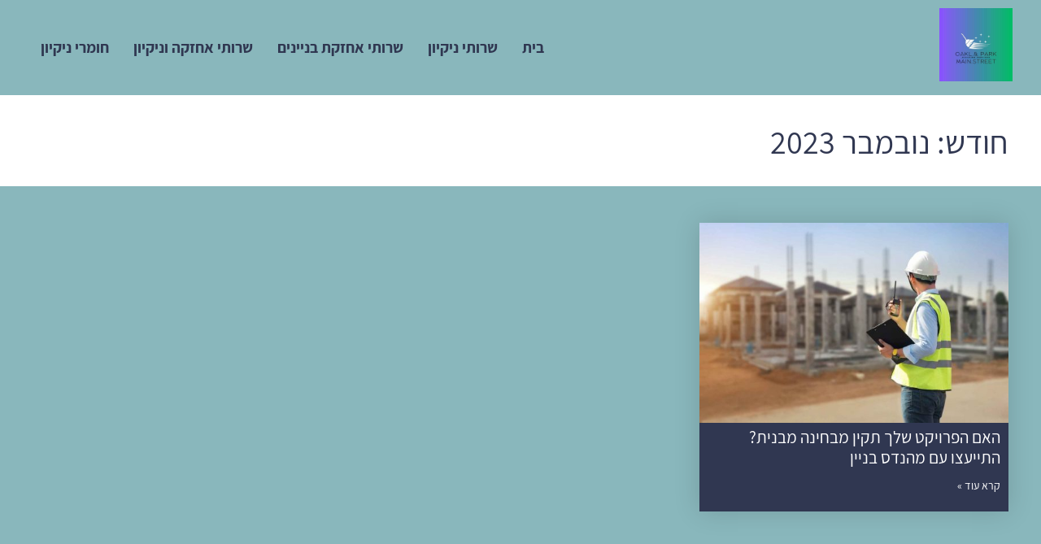

--- FILE ---
content_type: text/html; charset=UTF-8
request_url: https://oaklandparkmainstreet.com/2023/11/
body_size: 6728
content:
 
<!doctype html>
<html dir="rtl" lang="he-IL">
<head>
	<meta charset="UTF-8">
	<meta name="viewport" content="width=device-width, initial-scale=1">
	<link rel="profile" href="https://gmpg.org/xfn/11">
	<title>נובמבר 2023 &#8211; פורטל שירותי חברת ניקיון ואחזקה</title>
<meta name='robots' content='max-image-preview:large' />
<style id='wp-img-auto-sizes-contain-inline-css'>
img:is([sizes=auto i],[sizes^="auto," i]){contain-intrinsic-size:3000px 1500px}
/*# sourceURL=wp-img-auto-sizes-contain-inline-css */
</style>
<style id='wp-block-library-inline-css'>
:root{--wp-block-synced-color:#7a00df;--wp-block-synced-color--rgb:122,0,223;--wp-bound-block-color:var(--wp-block-synced-color);--wp-editor-canvas-background:#ddd;--wp-admin-theme-color:#007cba;--wp-admin-theme-color--rgb:0,124,186;--wp-admin-theme-color-darker-10:#006ba1;--wp-admin-theme-color-darker-10--rgb:0,107,160.5;--wp-admin-theme-color-darker-20:#005a87;--wp-admin-theme-color-darker-20--rgb:0,90,135;--wp-admin-border-width-focus:2px}@media (min-resolution:192dpi){:root{--wp-admin-border-width-focus:1.5px}}.wp-element-button{cursor:pointer}:root .has-very-light-gray-background-color{background-color:#eee}:root .has-very-dark-gray-background-color{background-color:#313131}:root .has-very-light-gray-color{color:#eee}:root .has-very-dark-gray-color{color:#313131}:root .has-vivid-green-cyan-to-vivid-cyan-blue-gradient-background{background:linear-gradient(135deg,#00d084,#0693e3)}:root .has-purple-crush-gradient-background{background:linear-gradient(135deg,#34e2e4,#4721fb 50%,#ab1dfe)}:root .has-hazy-dawn-gradient-background{background:linear-gradient(135deg,#faaca8,#dad0ec)}:root .has-subdued-olive-gradient-background{background:linear-gradient(135deg,#fafae1,#67a671)}:root .has-atomic-cream-gradient-background{background:linear-gradient(135deg,#fdd79a,#004a59)}:root .has-nightshade-gradient-background{background:linear-gradient(135deg,#330968,#31cdcf)}:root .has-midnight-gradient-background{background:linear-gradient(135deg,#020381,#2874fc)}:root{--wp--preset--font-size--normal:16px;--wp--preset--font-size--huge:42px}.has-regular-font-size{font-size:1em}.has-larger-font-size{font-size:2.625em}.has-normal-font-size{font-size:var(--wp--preset--font-size--normal)}.has-huge-font-size{font-size:var(--wp--preset--font-size--huge)}.has-text-align-center{text-align:center}.has-text-align-left{text-align:left}.has-text-align-right{text-align:right}.has-fit-text{white-space:nowrap!important}#end-resizable-editor-section{display:none}.aligncenter{clear:both}.items-justified-left{justify-content:flex-start}.items-justified-center{justify-content:center}.items-justified-right{justify-content:flex-end}.items-justified-space-between{justify-content:space-between}.screen-reader-text{border:0;clip-path:inset(50%);height:1px;margin:-1px;overflow:hidden;padding:0;position:absolute;width:1px;word-wrap:normal!important}.screen-reader-text:focus{background-color:#ddd;clip-path:none;color:#444;display:block;font-size:1em;height:auto;left:5px;line-height:normal;padding:15px 23px 14px;text-decoration:none;top:5px;width:auto;z-index:100000}html :where(.has-border-color){border-style:solid}html :where([style*=border-top-color]){border-top-style:solid}html :where([style*=border-right-color]){border-right-style:solid}html :where([style*=border-bottom-color]){border-bottom-style:solid}html :where([style*=border-left-color]){border-left-style:solid}html :where([style*=border-width]){border-style:solid}html :where([style*=border-top-width]){border-top-style:solid}html :where([style*=border-right-width]){border-right-style:solid}html :where([style*=border-bottom-width]){border-bottom-style:solid}html :where([style*=border-left-width]){border-left-style:solid}html :where(img[class*=wp-image-]){height:auto;max-width:100%}:where(figure){margin:0 0 1em}html :where(.is-position-sticky){--wp-admin--admin-bar--position-offset:var(--wp-admin--admin-bar--height,0px)}@media screen and (max-width:600px){html :where(.is-position-sticky){--wp-admin--admin-bar--position-offset:0px}}

/*# sourceURL=wp-block-library-inline-css */
</style><style id='global-styles-inline-css'>
:root{--wp--preset--aspect-ratio--square: 1;--wp--preset--aspect-ratio--4-3: 4/3;--wp--preset--aspect-ratio--3-4: 3/4;--wp--preset--aspect-ratio--3-2: 3/2;--wp--preset--aspect-ratio--2-3: 2/3;--wp--preset--aspect-ratio--16-9: 16/9;--wp--preset--aspect-ratio--9-16: 9/16;--wp--preset--color--black: #000000;--wp--preset--color--cyan-bluish-gray: #abb8c3;--wp--preset--color--white: #ffffff;--wp--preset--color--pale-pink: #f78da7;--wp--preset--color--vivid-red: #cf2e2e;--wp--preset--color--luminous-vivid-orange: #ff6900;--wp--preset--color--luminous-vivid-amber: #fcb900;--wp--preset--color--light-green-cyan: #7bdcb5;--wp--preset--color--vivid-green-cyan: #00d084;--wp--preset--color--pale-cyan-blue: #8ed1fc;--wp--preset--color--vivid-cyan-blue: #0693e3;--wp--preset--color--vivid-purple: #9b51e0;--wp--preset--gradient--vivid-cyan-blue-to-vivid-purple: linear-gradient(135deg,rgb(6,147,227) 0%,rgb(155,81,224) 100%);--wp--preset--gradient--light-green-cyan-to-vivid-green-cyan: linear-gradient(135deg,rgb(122,220,180) 0%,rgb(0,208,130) 100%);--wp--preset--gradient--luminous-vivid-amber-to-luminous-vivid-orange: linear-gradient(135deg,rgb(252,185,0) 0%,rgb(255,105,0) 100%);--wp--preset--gradient--luminous-vivid-orange-to-vivid-red: linear-gradient(135deg,rgb(255,105,0) 0%,rgb(207,46,46) 100%);--wp--preset--gradient--very-light-gray-to-cyan-bluish-gray: linear-gradient(135deg,rgb(238,238,238) 0%,rgb(169,184,195) 100%);--wp--preset--gradient--cool-to-warm-spectrum: linear-gradient(135deg,rgb(74,234,220) 0%,rgb(151,120,209) 20%,rgb(207,42,186) 40%,rgb(238,44,130) 60%,rgb(251,105,98) 80%,rgb(254,248,76) 100%);--wp--preset--gradient--blush-light-purple: linear-gradient(135deg,rgb(255,206,236) 0%,rgb(152,150,240) 100%);--wp--preset--gradient--blush-bordeaux: linear-gradient(135deg,rgb(254,205,165) 0%,rgb(254,45,45) 50%,rgb(107,0,62) 100%);--wp--preset--gradient--luminous-dusk: linear-gradient(135deg,rgb(255,203,112) 0%,rgb(199,81,192) 50%,rgb(65,88,208) 100%);--wp--preset--gradient--pale-ocean: linear-gradient(135deg,rgb(255,245,203) 0%,rgb(182,227,212) 50%,rgb(51,167,181) 100%);--wp--preset--gradient--electric-grass: linear-gradient(135deg,rgb(202,248,128) 0%,rgb(113,206,126) 100%);--wp--preset--gradient--midnight: linear-gradient(135deg,rgb(2,3,129) 0%,rgb(40,116,252) 100%);--wp--preset--font-size--small: 13px;--wp--preset--font-size--medium: 20px;--wp--preset--font-size--large: 36px;--wp--preset--font-size--x-large: 42px;--wp--preset--spacing--20: 0.44rem;--wp--preset--spacing--30: 0.67rem;--wp--preset--spacing--40: 1rem;--wp--preset--spacing--50: 1.5rem;--wp--preset--spacing--60: 2.25rem;--wp--preset--spacing--70: 3.38rem;--wp--preset--spacing--80: 5.06rem;--wp--preset--shadow--natural: 6px 6px 9px rgba(0, 0, 0, 0.2);--wp--preset--shadow--deep: 12px 12px 50px rgba(0, 0, 0, 0.4);--wp--preset--shadow--sharp: 6px 6px 0px rgba(0, 0, 0, 0.2);--wp--preset--shadow--outlined: 6px 6px 0px -3px rgb(255, 255, 255), 6px 6px rgb(0, 0, 0);--wp--preset--shadow--crisp: 6px 6px 0px rgb(0, 0, 0);}:where(.is-layout-flex){gap: 0.5em;}:where(.is-layout-grid){gap: 0.5em;}body .is-layout-flex{display: flex;}.is-layout-flex{flex-wrap: wrap;align-items: center;}.is-layout-flex > :is(*, div){margin: 0;}body .is-layout-grid{display: grid;}.is-layout-grid > :is(*, div){margin: 0;}:where(.wp-block-columns.is-layout-flex){gap: 2em;}:where(.wp-block-columns.is-layout-grid){gap: 2em;}:where(.wp-block-post-template.is-layout-flex){gap: 1.25em;}:where(.wp-block-post-template.is-layout-grid){gap: 1.25em;}.has-black-color{color: var(--wp--preset--color--black) !important;}.has-cyan-bluish-gray-color{color: var(--wp--preset--color--cyan-bluish-gray) !important;}.has-white-color{color: var(--wp--preset--color--white) !important;}.has-pale-pink-color{color: var(--wp--preset--color--pale-pink) !important;}.has-vivid-red-color{color: var(--wp--preset--color--vivid-red) !important;}.has-luminous-vivid-orange-color{color: var(--wp--preset--color--luminous-vivid-orange) !important;}.has-luminous-vivid-amber-color{color: var(--wp--preset--color--luminous-vivid-amber) !important;}.has-light-green-cyan-color{color: var(--wp--preset--color--light-green-cyan) !important;}.has-vivid-green-cyan-color{color: var(--wp--preset--color--vivid-green-cyan) !important;}.has-pale-cyan-blue-color{color: var(--wp--preset--color--pale-cyan-blue) !important;}.has-vivid-cyan-blue-color{color: var(--wp--preset--color--vivid-cyan-blue) !important;}.has-vivid-purple-color{color: var(--wp--preset--color--vivid-purple) !important;}.has-black-background-color{background-color: var(--wp--preset--color--black) !important;}.has-cyan-bluish-gray-background-color{background-color: var(--wp--preset--color--cyan-bluish-gray) !important;}.has-white-background-color{background-color: var(--wp--preset--color--white) !important;}.has-pale-pink-background-color{background-color: var(--wp--preset--color--pale-pink) !important;}.has-vivid-red-background-color{background-color: var(--wp--preset--color--vivid-red) !important;}.has-luminous-vivid-orange-background-color{background-color: var(--wp--preset--color--luminous-vivid-orange) !important;}.has-luminous-vivid-amber-background-color{background-color: var(--wp--preset--color--luminous-vivid-amber) !important;}.has-light-green-cyan-background-color{background-color: var(--wp--preset--color--light-green-cyan) !important;}.has-vivid-green-cyan-background-color{background-color: var(--wp--preset--color--vivid-green-cyan) !important;}.has-pale-cyan-blue-background-color{background-color: var(--wp--preset--color--pale-cyan-blue) !important;}.has-vivid-cyan-blue-background-color{background-color: var(--wp--preset--color--vivid-cyan-blue) !important;}.has-vivid-purple-background-color{background-color: var(--wp--preset--color--vivid-purple) !important;}.has-black-border-color{border-color: var(--wp--preset--color--black) !important;}.has-cyan-bluish-gray-border-color{border-color: var(--wp--preset--color--cyan-bluish-gray) !important;}.has-white-border-color{border-color: var(--wp--preset--color--white) !important;}.has-pale-pink-border-color{border-color: var(--wp--preset--color--pale-pink) !important;}.has-vivid-red-border-color{border-color: var(--wp--preset--color--vivid-red) !important;}.has-luminous-vivid-orange-border-color{border-color: var(--wp--preset--color--luminous-vivid-orange) !important;}.has-luminous-vivid-amber-border-color{border-color: var(--wp--preset--color--luminous-vivid-amber) !important;}.has-light-green-cyan-border-color{border-color: var(--wp--preset--color--light-green-cyan) !important;}.has-vivid-green-cyan-border-color{border-color: var(--wp--preset--color--vivid-green-cyan) !important;}.has-pale-cyan-blue-border-color{border-color: var(--wp--preset--color--pale-cyan-blue) !important;}.has-vivid-cyan-blue-border-color{border-color: var(--wp--preset--color--vivid-cyan-blue) !important;}.has-vivid-purple-border-color{border-color: var(--wp--preset--color--vivid-purple) !important;}.has-vivid-cyan-blue-to-vivid-purple-gradient-background{background: var(--wp--preset--gradient--vivid-cyan-blue-to-vivid-purple) !important;}.has-light-green-cyan-to-vivid-green-cyan-gradient-background{background: var(--wp--preset--gradient--light-green-cyan-to-vivid-green-cyan) !important;}.has-luminous-vivid-amber-to-luminous-vivid-orange-gradient-background{background: var(--wp--preset--gradient--luminous-vivid-amber-to-luminous-vivid-orange) !important;}.has-luminous-vivid-orange-to-vivid-red-gradient-background{background: var(--wp--preset--gradient--luminous-vivid-orange-to-vivid-red) !important;}.has-very-light-gray-to-cyan-bluish-gray-gradient-background{background: var(--wp--preset--gradient--very-light-gray-to-cyan-bluish-gray) !important;}.has-cool-to-warm-spectrum-gradient-background{background: var(--wp--preset--gradient--cool-to-warm-spectrum) !important;}.has-blush-light-purple-gradient-background{background: var(--wp--preset--gradient--blush-light-purple) !important;}.has-blush-bordeaux-gradient-background{background: var(--wp--preset--gradient--blush-bordeaux) !important;}.has-luminous-dusk-gradient-background{background: var(--wp--preset--gradient--luminous-dusk) !important;}.has-pale-ocean-gradient-background{background: var(--wp--preset--gradient--pale-ocean) !important;}.has-electric-grass-gradient-background{background: var(--wp--preset--gradient--electric-grass) !important;}.has-midnight-gradient-background{background: var(--wp--preset--gradient--midnight) !important;}.has-small-font-size{font-size: var(--wp--preset--font-size--small) !important;}.has-medium-font-size{font-size: var(--wp--preset--font-size--medium) !important;}.has-large-font-size{font-size: var(--wp--preset--font-size--large) !important;}.has-x-large-font-size{font-size: var(--wp--preset--font-size--x-large) !important;}
/*# sourceURL=global-styles-inline-css */
</style>

<style id='classic-theme-styles-inline-css'>
/*! This file is auto-generated */
.wp-block-button__link{color:#fff;background-color:#32373c;border-radius:9999px;box-shadow:none;text-decoration:none;padding:calc(.667em + 2px) calc(1.333em + 2px);font-size:1.125em}.wp-block-file__button{background:#32373c;color:#fff;text-decoration:none}
/*# sourceURL=/wp-includes/css/classic-themes.min.css */
</style>
<link rel='stylesheet' id='tranzly-css' href='https://oaklandparkmainstreet.com/wp-content/plugins/tranzly/includes/assets/css/tranzly.css?ver=2.0.0' media='all' />
<link rel='stylesheet' id='custom-style-css' href='https://oaklandparkmainstreet.com/wp-content/themes/etrog-allin-v7b/style.css?ver=6.9' media='all' />
<link rel='stylesheet' id='custom-theme-style-css' href='https://oaklandparkmainstreet.com/wp-content/themes/etrog-allin-v7b/style2.css?ver=6.9' media='all' />
<link rel='stylesheet' id='slick-css-css' href='https://oaklandparkmainstreet.com/wp-content/themes/etrog-allin-v7b/js/slick.css?ver=6.9' media='all' />
<link rel='stylesheet' id='slick-theme-css-css' href='https://oaklandparkmainstreet.com/wp-content/themes/etrog-allin-v7b/js/slick-theme.css?ver=6.9' media='all' />
<script src="https://oaklandparkmainstreet.com/wp-includes/js/jquery/jquery.min.js?ver=3.7.1" id="jquery-core-js"></script>
<script src="https://oaklandparkmainstreet.com/wp-includes/js/jquery/jquery-migrate.min.js?ver=3.4.1" id="jquery-migrate-js"></script>
<script id="tranzly-js-extra">
var tranzly_plugin_vars = {"ajaxurl":"https://oaklandparkmainstreet.com/wp-admin/admin-ajax.php","plugin_url":"https://oaklandparkmainstreet.com/wp-content/plugins/tranzly/includes/","site_url":"https://oaklandparkmainstreet.com"};
//# sourceURL=tranzly-js-extra
</script>
<script src="https://oaklandparkmainstreet.com/wp-content/plugins/tranzly/includes/assets/js/tranzly.js?ver=2.0.0" id="tranzly-js"></script>
<link rel="https://api.w.org/" href="https://oaklandparkmainstreet.com/wp-json/" />       <style>
        .bodystyle3 .page-header1 , .bodystyle1 .page-header1 , .bodystyle2 .page-header1 {
			background-image: url('https://oaklandparkmainstreet.com/wp-content/uploads/2024/12/6.jpg');>
		}
   </style> 
	    <style>
        :root {
            --global-color1: #b928ea;
            --global-color2: #303751;
			--body1: #89b7bc;
        }
		
    </style>
    <style type="text/css">body, body p, input, ul li, ol li, a, textarea, button, body h1, body h2, body h3, body h4, body h5, body h6 { font-family: 'Assistant', Arial, sans-serif; }</style></head>
<body class="rtl archive date wp-custom-logo wp-theme-etrog-allin-v7b bodystyle2 subversion#ffffff">
 
<div class="wrapperall headerall">
    <header class="wrapper headerinwr">
        <a href="https://oaklandparkmainstreet.com/" class="custom-logo-link" rel="home"><img width="500" height="500" src="https://oaklandparkmainstreet.com/wp-content/uploads/2024/12/oaklandparkmainstreet.jpg" class="custom-logo" alt="פורטל שירותי חברת ניקיון ואחזקה" decoding="async" fetchpriority="high" srcset="https://oaklandparkmainstreet.com/wp-content/uploads/2024/12/oaklandparkmainstreet.jpg 500w, https://oaklandparkmainstreet.com/wp-content/uploads/2024/12/oaklandparkmainstreet-300x300.jpg 300w, https://oaklandparkmainstreet.com/wp-content/uploads/2024/12/oaklandparkmainstreet-150x150.jpg 150w" sizes="(max-width: 500px) 100vw, 500px" /></a>
        <button class="hamburger" aria-label="Toggle navigation">
            <span class="hamburger-line"></span>
            <span class="hamburger-line"></span>
            <span class="hamburger-line"></span>
        </button>

                    <nav class="site-navigation1">
                <div class="menu-%d7%a8%d7%90%d7%a9%d7%99-container"><ul id="menu-%d7%a8%d7%90%d7%a9%d7%99" class="menu"><li id="menu-item-5" class="menu-item menu-item-type-custom menu-item-object-custom menu-item-home menu-item-5"><a href="https://oaklandparkmainstreet.com/">בית</a></li>
<li id="menu-item-6" class="menu-item menu-item-type-taxonomy menu-item-object-category menu-item-6"><a href="https://oaklandparkmainstreet.com/category/%d7%91%d7%a0%d7%99%d7%99%d7%94-%d7%a4%d7%a8%d7%98%d7%99%d7%aa/">שרותי ניקיון</a></li>
<li id="menu-item-7" class="menu-item menu-item-type-taxonomy menu-item-object-category menu-item-7"><a href="https://oaklandparkmainstreet.com/category/%d7%94%d7%a9%d7%a7%d7%a2%d7%95%d7%aa-%d7%91%d7%90%d7%a8%d7%a5/">שרותי אחזקת בניינים</a></li>
<li id="menu-item-8" class="menu-item menu-item-type-taxonomy menu-item-object-category menu-item-8"><a href="https://oaklandparkmainstreet.com/category/%d7%94%d7%a9%d7%a7%d7%a2%d7%95%d7%aa-%d7%91%d7%97%d7%95%d7%9c/">שרותי אחזקה וניקיון</a></li>
<li id="menu-item-9" class="menu-item menu-item-type-taxonomy menu-item-object-category menu-item-9"><a href="https://oaklandparkmainstreet.com/category/%d7%a9%d7%99%d7%a4%d7%95%d7%a6%d7%99%d7%9d/">חומרי ניקיון</a></li>
</ul></div>            </nav>
            </header>
</div><!-- mz wrapperall--> 

<script>
document.addEventListener('DOMContentLoaded', function() {
    const hamburger = document.querySelector('.hamburger');
    const nav = document.querySelector('.site-navigation1');

    hamburger.addEventListener('click', function() {
        nav.classList.toggle('nav-open');
    });
});
</script>
 <div class="wrapperall page-header1">
	<div class="wrapper">
	       <header class="">
			<h1 class="page-title">חודש: <span>נובמבר 2023</span></h1>		</header>
	</div><!-- mz wrapper-->
</div><!-- mz wrapperall-->
   <style>
        .page-header1 {
			background-image: url('https://oaklandparkmainstreet.com/wp-content/uploads/2024/12/6.jpg');">
		}
   </style>        
  
 <div class="wrapperall archiveallmain  grid3inrow">
	<div class="wrapper">
<main id="content1" class="archiveall ">
					<article class="articlebox">
			     <div class="articlethumb">
						<div class="thumbbox 13"><a href="https://oaklandparkmainstreet.com/%d7%94%d7%90%d7%9d-%d7%94%d7%a4%d7%a8%d7%95%d7%99%d7%a7%d7%98-%d7%a9%d7%9c%d7%9a-%d7%aa%d7%a7%d7%99%d7%9f-%d7%9e%d7%91%d7%97%d7%99%d7%a0%d7%94-%d7%9e%d7%91%d7%a0%d7%99%d7%aa-%d7%94%d7%aa%d7%99%d7%99/">				<img src="https://oaklandparkmainstreet.com/wp-content/uploads/bfi_thumb/-בניין-3j2x04n7zloo1byo7snx8q.jpg" alt="מהנדס בניין2"   />
				
			</a>	
		</div> <!-- mz thumbbox-->					 
				 </div><!-- -->	
				 			     <div class="articlecontent">
					  <h3><a href="https://oaklandparkmainstreet.com/%d7%94%d7%90%d7%9d-%d7%94%d7%a4%d7%a8%d7%95%d7%99%d7%a7%d7%98-%d7%a9%d7%9c%d7%9a-%d7%aa%d7%a7%d7%99%d7%9f-%d7%9e%d7%91%d7%97%d7%99%d7%a0%d7%94-%d7%9e%d7%91%d7%a0%d7%99%d7%aa-%d7%94%d7%aa%d7%99%d7%99/">האם הפרויקט שלך תקין מבחינה מבנית? התייעצו עם מהנדס בניין</a></h3>					  <a class="readmore1" href="https://oaklandparkmainstreet.com/%d7%94%d7%90%d7%9d-%d7%94%d7%a4%d7%a8%d7%95%d7%99%d7%a7%d7%98-%d7%a9%d7%9c%d7%9a-%d7%aa%d7%a7%d7%99%d7%9f-%d7%9e%d7%91%d7%97%d7%99%d7%a0%d7%94-%d7%9e%d7%91%d7%a0%d7%99%d7%aa-%d7%94%d7%aa%d7%99%d7%99/">קרא עוד »</a>
				 </div><!-- articlecontent-->
				 			
			</article><!-- articlebox-->
         
</main>	
    <div class="helppagination">
		
				 
	</div> 

	</div><!-- mz wrapper-->
</div><!-- mz wrapperall-->


<div class="footer-container wrapperall">
    <div class="wrapper">
    <div class="footer-column">
        <div class="footfirsttitle">פורטל שירותי חברת ניקיון ואחזקה</div>        
    </div>
    
    
    </div>
</div>
<div class="footer-copyright wrapperall">
    <div class="wrapper"> 
    2026 &copy; כל הזכויות שמורות   
	</div>
</div>


<script type="speculationrules">
{"prefetch":[{"source":"document","where":{"and":[{"href_matches":"/*"},{"not":{"href_matches":["/wp-*.php","/wp-admin/*","/wp-content/uploads/*","/wp-content/*","/wp-content/plugins/*","/wp-content/themes/etrog-allin-v7b/*","/*\\?(.+)"]}},{"not":{"selector_matches":"a[rel~=\"nofollow\"]"}},{"not":{"selector_matches":".no-prefetch, .no-prefetch a"}}]},"eagerness":"conservative"}]}
</script>
<a datahref="top" title="scroll top" id="scroll-top-link" class="avia_pop_class" role="link" style=" ">
<svg width="45" height="46" viewBox="2 2 96 96" xmlns="http://www.w3.org/2000/svg">
  <!-- Circle -->
  <circle class="circle" cx="50" cy="50" r="46" stroke="black" stroke-width="4" fill="none"/>

  <!-- Up Arrow with 1.6 times longer lines and vertex moved down 10 points -->
  <line class="arrow-line" x1="30" y1="60" x2="51" y2="30" stroke="black" stroke-width="4"/>
  <line class="arrow-line" x1="70" y1="60" x2="49" y2="30" stroke="black" stroke-width="4"/>
</svg>
 
</a>
<style type="text/css">


@media (max-width: 770px) and (min-width: 300px) {
 
}
</style>
<script type="text/javascript">
(function ($) {
	$(document).ready(function () {
          $("a[datahref='top']").click(function() {
  $("html, body").animate({ scrollTop: 0 }, "slow");
  return false;
});
//
$(document).scroll(function() {
  var y = $(this).scrollTop();
  //console.log(y);
  if (y > 340) {
      $('#scroll-top-link').fadeIn();
  } else {
      $('#scroll-top-link').fadeOut();
  }
  //
	$(document).ready(function() {
    $(window).scroll(function() {
        if ($(this).scrollTop() > 100) {
            $('.wrapperall.headerall').addClass('scrolled');
        } else {
            $('.wrapperall.headerall').removeClass('scrolled');
        }
    });
});
});
	});
	//
$(document).ready(function() {
    function isElementInViewport(el) {
        var rect = el[0].getBoundingClientRect();
        return (
            rect.top >= 0 &&
            rect.left >= 0 &&
            rect.bottom <= (window.innerHeight || document.documentElement.clientHeight) &&
            rect.right <= (window.innerWidth || document.documentElement.clientWidth)
        );
    }

    function animateOnScroll() {
        $('.fade-up').each(function() {
            var $this = $(this);
            if (isElementInViewport($this) && !$this.hasClass('visible')) {
                $this.addClass('visible');
            }
        });
    }

    $(window).on('scroll', function() {
        animateOnScroll();
    });

    // Initial check
    animateOnScroll();
});
// scripts.js
$(document).ready(function() {
    function isScrolledIntoView(elem) {
        var $elem = $(elem);
        var $window = $(window);
        
        var docViewTop = $window.scrollTop();
        var docViewBottom = docViewTop + $window.height();
        
        var elemTop = $elem.offset().top;
        var elemBottom = elemTop + $elem.height();
        
        return ((elemBottom <= docViewBottom) && (elemTop >= docViewTop));
    }

    function countUp() {
        $('.countup').each(function() {
            var $this = $(this);
            if (isScrolledIntoView($this) && !$this.hasClass('counted')) {
                $this.addClass('counted');
                var countTo = $this.text();
                $({ countNum: 0 }).animate({
                    countNum: countTo
                },
                {
                    duration: 2000,
                    easing: 'swing',
                    step: function() {
                        $this.text(Math.floor(this.countNum));
                    },
                    complete: function() {
                        $this.text(this.countNum);
                    }
                });
            }
        });
    }

    $(window).on('scroll', function() {
        countUp();
    });

    // Initial check in case elements are already in view
    countUp();
	////////////////////
	$(document).ready(function() {  
						var el = $('.readmorebuttondivin');
						var curHeight = el.height();
						var autoHeight = el.css('height', 'auto').height();
						el.height(curHeight);

						if (autoHeight > 420) {
							$('.readmoremz').css('display', 'block');
						}

						$('.readmorebutton').on('click', function() {
							if (el.hasClass('opened1')) {
								el.animate({height: '400px'}, 1000);
								el.removeClass('opened1');
								$('.readmorebutton').text('קרא עוד »');
							} else {
								el.animate({height: autoHeight}, 1000);
								el.addClass('opened1');
								$('.readmorebutton').text('X סגור');
							}
						});
					});
});
//
$(document).ready(function() {
    $('.readmorehero').on('click', function() { //console.log('readmorehero');
        // Find the current .wrapperall containing the clicked .readmorehero
        var currentWrapper = $(this).closest('.wrapperall');

        // Find the next .wrapperall sibling
        var nextWrapper = currentWrapper.next('.wrapperall');

        // Check if there is a next .wrapperall to scroll to
        if (nextWrapper.length) {
            // Animate the scroll to the next .wrapperall
            $('html, body').animate({
                scrollTop: nextWrapper.offset().top
            }, 1000); // Duration in milliseconds
        } else {
			$('html, body').animate({
                scrollTop: currentWrapper.offset().top + 300
            }, 1000); // Duration in milliseconds
		}
    });
});




})(jQuery);



</script>
		<script src="https://oaklandparkmainstreet.com/wp-content/themes/etrog-allin-v7b/js/slick.min.js" id="slick-js-js"></script>
<script id="slick-js-js-after">
jQuery(document).ready(function($) {
		    var isRTL = $("html").attr("dir") === "rtl";
            $(".slick-slider").slick({
                slidesToShow: 1,
                slidesToScroll: 1,
                infinite: true,
                autoplay: true,
                autoplaySpeed: 4000,
                arrows: false,
                dots: false,
				rtl: isRTL ,
				fade: true // Use fade transition
            });
			$(".slick-slidertitle").slick({
                slidesToShow: 1,
                slidesToScroll: 1,
                infinite: true,
                autoplay: true,
                autoplaySpeed: 4000,
                arrows: false,
                dots: false,
				rtl: isRTL ,
				fade: false // Use fade transition
            });
			$(".latest-posts-slider").slick({
                slidesToShow: 1,
                slidesToScroll: 1,
                infinite: true,
                autoplay: true,
                autoplaySpeed: 3000,
                arrows: false,
                dots: true,
                rtl: isRTL,
               // fade: true // Use fade transition
            });
        });
    
//# sourceURL=slick-js-js-after
</script>

</body>
</html>


--- FILE ---
content_type: text/css
request_url: https://oaklandparkmainstreet.com/wp-content/themes/etrog-allin-v7b/style.css?ver=6.9
body_size: 11380
content:
/*
	Theme Name: Etrog Theme 
	Theme URI:  
	Author: Zeu Tvah
	Author URI:  
	Version: 7.1 
	Stable tag: 7.1
	Requires at least: 6.0
	Tested up to: 7.0
	Requires PHP: 7.0
	License: GNU General Public License v3 or later.
	License URI: https://www.gnu.org/licenses/gpl-3.0.html
	Text Domain: Hipushit
	 
*/
 
 

html{line-height:1.15;-webkit-text-size-adjust:100%}*,:after,:before{box-sizing:border-box}body{margin:0;font-family: Arial,Noto Sans,sans-serif,Apple Color Emoji,Segoe UI Emoji,Segoe UI Symbol,Noto Color Emoji;font-size:1rem;font-weight:400;line-height:1.5;color:#333;background-color:#fff;-webkit-font-smoothing:antialiased;-moz-osx-font-smoothing:grayscale}h1,h2,h3,h4,h5,h6{margin-block-start:.5rem;margin-block-end:1rem;font-family:inherit;font-weight:500;line-height:1.2;color:inherit}h1{font-size:2.5rem}h2{font-size:2rem}h3{font-size:1.75rem}h4{font-size:1.5rem}h5{font-size:1.25rem}h6{font-size:1rem}p{margin-block-start:0;margin-block-end:.9rem}hr{box-sizing:content-box;height:0;overflow:visible}pre{font-family:monospace,monospace;font-size:1em;white-space:pre-wrap}a{background-color:transparent;text-decoration:none;color:blue;}a:active,a:hover{color:#336}a:not([href]):not([tabindex]),a:not([href]):not([tabindex]):focus,a:not([href]):not([tabindex]):hover{color:inherit;text-decoration:none}a:not([href]):not([tabindex]):focus{outline:0}abbr[title]{border-block-end:none;-webkit-text-decoration:underline dotted;text-decoration:underline dotted}b,strong{font-weight:bolder}code,kbd,samp{font-family:monospace,monospace;font-size:1em}small{font-size:80%}sub,sup{font-size:75%;line-height:0;position:relative;vertical-align:baseline}sub{bottom:-.25em}sup{top:-.5em}img{border-style:none;height:auto;max-width:100%}details{display:block}summary{display:list-item}figcaption{font-size:16px;color:#333;line-height:1.4;font-style:italic;font-weight:400}[hidden],template{display:none}@media print{*,:after,:before{background:transparent!important;color:#000!important;box-shadow:none!important;text-shadow:none!important}a,a:visited{text-decoration:underline}a[href]:after{content:" (" attr(href) ")"}abbr[title]:after{content:" (" attr(title) ")"}a[href^="#"]:after,a[href^="javascript:"]:after{content:""}pre{white-space:pre-wrap!important}blockquote,pre{-moz-column-break-inside:avoid;break-inside:avoid;border:1px solid #ccc}thead{display:table-header-group}img,tr{-moz-column-break-inside:avoid;break-inside:avoid}h2,h3,p{orphans:3;widows:3}h2,h3{-moz-column-break-after:avoid;break-after:avoid}}label{display:inline-block;line-height:1;vertical-align:middle}button,input,optgroup,select,textarea{font-family:inherit;font-size:1rem;line-height:1.5;margin:0}input[type=date],input[type=email],input[type=number],input[type=password],input[type=search],input[type=tel],input[type=text],input[type=url],select,textarea{width:100%;border:1px solid #666;border-radius:3px;padding:.5rem 1rem;transition:all .3s}input[type=date]:focus,input[type=email]:focus,input[type=number]:focus,input[type=password]:focus,input[type=search]:focus,input[type=tel]:focus,input[type=text]:focus,input[type=url]:focus,select:focus,textarea:focus{border-color:#333}button,input{overflow:visible}button,select{text-transform:none}[type=button],[type=reset],[type=submit],button{width:auto;-webkit-appearance:button}[type=button]::-moz-focus-inner,[type=reset]::-moz-focus-inner,[type=submit]::-moz-focus-inner,button::-moz-focus-inner{border-style:none;padding:0}[type=button]:-moz-focusring,[type=reset]:-moz-focusring,[type=submit]:-moz-focusring,button:-moz-focusring{outline:1px dotted ButtonText}[type=button],[type=submit],button{display:inline-block;font-weight:400;color:#333;text-align:center;white-space:nowrap;-webkit-user-select:none;-moz-user-select:none;user-select:none;background-color:transparent;border:1px solid #333;padding:.5rem 1rem;font-size:1rem;border-radius:3px;transition:all .3s}[type=button]:focus,[type=submit]:focus,button:focus{outline:5px auto -webkit-focus-ring-color}[type=button]:focus,[type=button]:hover,[type=submit]:focus,[type=submit]:hover,button:focus,button:hover{color:#fff;background-color:#333;text-decoration:none}[type=button]:not(:disabled),[type=submit]:not(:disabled),button:not(:disabled){cursor:pointer}fieldset{padding:.35em .75em .625em}legend{box-sizing:border-box;color:inherit;display:table;max-width:100%;padding:0;white-space:normal}progress{vertical-align:baseline}textarea{overflow:auto;resize:vertical}[type=checkbox],[type=radio]{box-sizing:border-box;padding:0}[type=number]::-webkit-inner-spin-button,[type=number]::-webkit-outer-spin-button{height:auto}[type=search]{-webkit-appearance:textfield;outline-offset:-2px}[type=search]::-webkit-search-decoration{-webkit-appearance:none}::-webkit-file-upload-button{-webkit-appearance:button;font:inherit}select{display:block}table{background-color:transparent;width:100%;margin-block-end:15px;font-size:.9em;border-spacing:0;border-collapse:collapse}table td,table th{padding:15px;line-height:1.5;vertical-align:top;border:1px solid hsla(0,0%,50.2%,.5019607843)}table th{font-weight:700}table tfoot th,table thead th{font-size:1em}table caption+thead tr:first-child td,table caption+thead tr:first-child th,table colgroup+thead tr:first-child td,table colgroup+thead tr:first-child th,table thead:first-child tr:first-child td,table thead:first-child tr:first-child th{border-block-start:1px solid hsla(0,0%,50.2%,.5019607843)}table tbody>tr:nth-child(odd)>td,table tbody>tr:nth-child(odd)>th{background-color:hsla(0,0%,50.2%,.0705882353)}table tbody tr:hover>td,table tbody tr:hover>th{background-color:hsla(0,0%,50.2%,.1019607843)}table tbody+tbody{border-block-start:2px solid hsla(0,0%,50.2%,.5019607843)}@media (max-width:767px){table table{font-size:.8em}table table td,table table th{padding:7px;line-height:1.3}table table th{font-weight:400}}dd,dl,dt,li,ol,ul{margin-block-start:0;margin-block-end:0;border:0;outline:0;font-size:100%;vertical-align:baseline;background:transparent}
 

@font-face {
    font-family: 'Assistant';
    src: url('fonts/Assistant-Bold.eot');
    src: url('fonts/Assistant-Bold.eot?#iefix') format('embedded-opentype'),
         url('fonts/Assistant-Bold.woff2') format('woff2'),
         url('fonts/Assistant-Bold.woff') format('woff'),
         url('fonts/Assistant-Bold.ttf') format('truetype'),
         url('fonts/Assistant-Bold.svg#Assistant-Bold') format('svg');
    font-weight: bold;
    font-style: normal;
    font-display: swap;
}

@font-face {
    font-family: 'Assistant';
    src: url('fonts/Assistant-Regular.eot');
    src: url('fonts/Assistant-Regular.eot?#iefix') format('embedded-opentype'),
         url('fonts/Assistant-Regular.woff2') format('woff2'),
         url('fonts/Assistant-Regular.woff') format('woff'),
         url('fonts/Assistant-Regular.ttf') format('truetype'),
         url('fonts/Assistant-Regular.svg#Assistant-Regular') format('svg');
    font-weight: normal;
    font-style: normal;
    font-display: swap;
}
@font-face {
    font-family: 'IBM Plex Sans Hebrew';
    src: url('fonts/ibm/IBMPlexSansHebrew-Regular.eot');
    src: url('fonts/ibm/IBMPlexSansHebrew-Regular.eot?#iefix') format('embedded-opentype'),
        url('fonts/ibm/IBMPlexSansHebrew-Regular.woff2') format('woff2'),
        url('fonts/ibm/IBMPlexSansHebrew-Regular.woff') format('woff'),
        url('fonts/ibm/IBMPlexSansHebrew-Regular.svg#IBMPlexSansHebrew-Regular') format('svg');
    font-weight: normal;
    font-style: normal;
    font-display: swap;
}

@font-face {
    font-family: 'IBM Plex Sans Hebrew';
    src: url('fonts/ibm/IBMPlexSansHebrew-Bold.eot');
    src: url('fonts/ibm/IBMPlexSansHebrew-Bold.eot?#iefix') format('embedded-opentype'),
        url('fonts/ibm/IBMPlexSansHebrew-Bold.woff2') format('woff2'),
        url('fonts/ibm/IBMPlexSansHebrew-Bold.woff') format('woff'),
        url('fonts/ibm/IBMPlexSansHebrew-Bold.svg#IBMPlexSansHebrew-Bold') format('svg');
    font-weight: bold;
    font-style: normal;
    font-display: swap;
}

@font-face {
    font-family: 'Open Sans Condensed';
    src: url('fonts/OpenSansCondensed/OpenSansCondensed-Bold.eot');
    src: url('fonts/OpenSansCondensed/OpenSansCondensed-Bold.eot?#iefix') format('embedded-opentype'),
        url('fonts/OpenSansCondensed/OpenSansCondensed-Bold.woff2') format('woff2'),
        url('fonts/OpenSansCondensed/OpenSansCondensed-Bold.woff') format('woff'),
        url('fonts/OpenSansCondensed/OpenSansCondensed-Bold.svg#OpenSansCondensed-Bold') format('svg');
    font-weight: bold;
    font-style: normal;
    font-display: swap;
}

@font-face {
    font-family: 'Open Sans Condensed';
    src: url('fonts/OpenSansCondensed/OpenSansSemiCondensed-Bold.eot');
    src: url('fonts/OpenSansCondensed/OpenSansSemiCondensed-Bold.eot?#iefix') format('embedded-opentype'),
        url('fonts/OpenSansCondensed/OpenSansSemiCondensed-Bold.woff2') format('woff2'),
        url('fonts/OpenSansCondensed/OpenSansSemiCondensed-Bold.woff') format('woff'),
        url('fonts/OpenSansCondensed/OpenSansSemiCondensed-Bold.svg#OpenSansSemiCondensed-Bold') format('svg');
    font-weight: bold;
    font-style: normal;
    font-display: swap;
}

@font-face {
    font-family: 'Open Sans Condensed';
    src: url('fonts/OpenSansCondensed/OpenSansCondensed-Regular.eot');
    src: url('fonts/OpenSansCondensed/OpenSansCondensed-Regular.eot?#iefix') format('embedded-opentype'),
        url('fonts/OpenSansCondensed/OpenSansCondensed-Regular.woff2') format('woff2'),
        url('fonts/OpenSansCondensed/OpenSansCondensed-Regular.woff') format('woff'),
        url('fonts/OpenSansCondensed/OpenSansCondensed-Regular.svg#OpenSansCondensed-Regular') format('svg');
    font-weight: normal;
    font-style: normal;
    font-display: swap;
}
@font-face {
    font-family: 'Heebo';
    src: url('fonts/heebo/Heebo-Bold.eot');
    src: url('fonts/heebo/Heebo-Bold.eot?#iefix') format('embedded-opentype'),
        url('fonts/heebo/Heebo-Bold.woff2') format('woff2'),
        url('fonts/heebo/Heebo-Bold.woff') format('woff'),
        url('fonts/heebo/Heebo-Bold.svg#Heebo-Bold') format('svg');
    font-weight: bold;
    font-style: normal;
    font-display: swap;
}

@font-face {
    font-family: 'Heebo';
    src: url('fonts/heebo/Heebo-Regular.eot');
    src: url('fonts/heebo/Heebo-Regular.eot?#iefix') format('embedded-opentype'),
        url('fonts/heebo/Heebo-Regular.woff2') format('woff2'),
        url('fonts/heebo/Heebo-Regular.woff') format('woff'),
        url('fonts/heebo/Heebo-Regular.svg#Heebo-Regular') format('svg');
    font-weight: normal;
    font-style: normal;
    font-display: swap;
}
@font-face {
    font-family: 'Noto Sans Hebrew';
    src: url('fonts/noto/NotoSansHebrew-Bold.eot');
    src: url('fonts/noto/NotoSansHebrew-Bold.eot?#iefix') format('embedded-opentype'),
        url('fonts/noto/NotoSansHebrew-Bold.woff2') format('woff2'),
        url('fonts/noto/NotoSansHebrew-Bold.woff') format('woff'),
        url('fonts/noto/NotoSansHebrew-Bold.svg#NotoSansHebrew-Bold') format('svg');
    font-weight: bold;
    font-style: normal;
    font-display: swap;
}

@font-face {
    font-family: 'Noto Sans Hebrew';
    src: url('fonts/noto/NotoSansHebrew-Regular.eot');
    src: url('fonts/noto/NotoSansHebrew-Regular.eot?#iefix') format('embedded-opentype'),
        url('fonts/noto/NotoSansHebrew-Regular.woff2') format('woff2'),
        url('fonts/noto/NotoSansHebrew-Regular.woff') format('woff'),
        url('fonts/noto/NotoSansHebrew-Regular.svg#NotoSansHebrew-Regular') format('svg');
    font-weight: normal;
    font-style: normal;
    font-display: swap;
}
 
 
 
body , body p , input , ul li , ol li , a , textarea , button , body h1 , body h2 , body h3 , body h4 , body h5 , body h6  {
	font-family: 'Assistant' , Arial , sans-serif ;
}
body {
		   background-Color: var(--body1);
		}
iframe {
	max-width: 100%;
}
.site-header , #site-footer {
	width:100%;
	float: right;
}
.wrapperall {
	width:100%;
	float: right;
}
.wrapper {
	width:100%;
	padding: 15px 15px;
	max-width: 1230px;
	margin: 0 auto;
}
.fullwidth .wrapper {
	max-width:100%;
	padding: 0;
}
.slick-prev:before, .slick-next:before {
    color:#999 !important;
}
[dir='rtl'] .fullwidth .slick-next {
    left: 25px;
}
[dir='rtl'] .fullwidth .slick-prev {
    right:  25px;
	    z-index: 9;
}

.wrapperallfix {
	width:100%;
	height: 100%;
	padding: 15px 35px;
	margin: 0 auto;
	position: absolute;	
	height: 100%;
	background: rgba(0 , 0 , 0 , 0.5 );
	z-index: 2;
}
.wrapperfix {
	width:100%;
	padding: 15px 15px;
	max-width: 1230px;
	margin: 0 auto;
	position: relative;
	height: 100%;
	display: flex; 
	z-index:9;
	align-items: center;
}
.divider1 {
	width: 100%;
	display: flex;
	    margin: 20px 0 15px;
}
.divider1 span {
	width:190px;
	height: 5px;
	background: var(--global-color1);
}
.tophomeslider {
	position: relative ;
}
.subversion3 .tophomeslider:before {
    content: '';
    display: block;
    height: 100%;
    position: absolute;
    right: -45%;
    top: 0;
    z-index: 1;
    background-color: rgb(255 255 255 / 50%);
    transform: skewX(349deg);
    width: 100%;
    backdrop-filter: blur(8px);
}
.tophomeslidercontent {
	width:100%;
	max-width:50%;
}
.tophomeslidercontent .toptitlehome1{
	 color: #fff ;   
	font-size: 30px;
    font-weight: 400;
}
.tophomeslidercontent .toptitlehome3{
	 color: #fff ;   
	font-size: 63px;
    font-weight: 700;
    line-height: 1.2em;
	
}
.custom-logo-link img {
	max-height: 90px;
	width: auto ;
}
.scrolled .custom-logo-link img {
	max-height: 50px;
	width: auto ;
}
.homemainslider .slide {
    height: 660px; /* Adjust height as needed */
    background-size: cover;
    background-position: center;
    animation : kenburns 10s infinite;
}
.homemainslider .slick-active {
	position: relative;
	z-index: 4;
}
@keyframes kenburns {
    0% {
        transform: scale(1) translate(0, 0);
        transform-origin: center center;
    }
    100% {
        transform: scale(1.1) translate(10px, 10px);
        transform-origin: center center;
    }
}
.home .site-main {
        max-width: 100% !important;
}
.page-header1 , .page-header2 {
	background: var(--global-color1);
	    color: #fff;
	text-align: center; 
	margin-bottom:30px;
	position: relative !important;
	background-size: cover !important;
    background-position: 50% 50% !important;
}
.bodystyle1 .page-header1 ,.bodystyle1 .page-header2  {
	padding-top:100px;
	padding-bottom: 90px;
}
.bodystyle1 .page-header1:after , .bodystyle1 .page-header2:after{
    content: '';
    position: absolute;
    height: 100%;
    width: 100%;
    right: 0;
    bottom: 0;
    background: #000;  
    opacity: 0.5;
    z-index: 1;
}
.readmorebuttondivin {
	 height: 440px;
	 overflow: hidden;
					}
.readmoremz {
	 display : none;
	 cursor: pointer;
	 padding-top:10px;
}
.page-header1 header , .page-header2 header {
	position: relative;
	z-index: 2 ;
}
.bodystyle1 ul.breadcrumbs li {
	Color:#efefef;
}

.bodystyle1 ul.breadcrumbs li a {
	color: #efefef;
}
.bodystyle1 .homecountnum.wrapperall  {
	Color:var(--global-color1);
}
.bodystyle1 .homecountnum.wrapperall h2.maintitle {
    Color: #fff;
    margin-bottom: 35px;
}
.bodystyle1 .mycountnubers .thumb4seo {
    background: #fff;
    border-radius: 300px;
    height: 75px;
    display: flex;
    align-items: center;
    justify-content: center;
}
.single .singleeallmain .wrapper {
	max-width: 1000px;
}
.singleeallmain2 h2 {
	font-size:20px;
	color:var(--global-color2);
}
.singleeallmain2 {
	padding-bottom: 30px;
}
.home6fixed {
	background-attachment: fixed;
    position: relative;
	background-size: cover;
	background-position: 50% 50%;
}
/* 5 last posts */
.latest-posts-slider .slide {
    display: flex;

}
.custom-single-page-info {
	padding-bottom:10px;
}
.custom-single-page-info a {
    border: 1px solid var(--global-color2);
    Color: var(--global-color2);
    padding: 1px 5px;
    border-radius: 3px;
    margin: 0 3px;
}
.custom-single-page-info a:hover {
	background: var(--global-color2);
	Color: #fff;
}
.custom-single-page-info .thedate {
	float: left;
}
.custom-single-page-info .thedate svg {
	position: relative;
	top:3px;
	margin-left:3px;
}
.latest-posts-slider .slide-content {
    display: flex;
    width: 100%;
	    flex-direction: row-reverse;
}

.latest-posts-slider .slide-text {
    width: 50%;
    padding: 20px;
    display: flex;
    flex-direction: column;
    justify-content: center;
}

.latest-posts-slider .slide-image {
    width: 50%;
    background-size: cover;
    background-position: center;
}
.headerinwr {
	display: flex;
}
.site-navigation1 {
    grid-area: nav-menu;
    display: flex;
    align-items: center;
    flex-grow: 1;
    justify-content: flex-end;
}

.home3wr {
	padding: 45px 0;
	background-attachment: fixed;
	background-position: 50% 50%;
}
.home3wrin {
	width:100%;
	padding: 15px;
	max-width: 65%;
	background: rgba(250 , 250 , 250 , 0.7);
}
.bodystyle11.subversiondark .home3wr .home3wrin {
	background-Color: rgba( 0,  0,  0, 0.4);
}
.home3fixed , .single-header2 {
    background-attachment: fixed;
    position: relative;
	background-size: cover;
}
.coverbgfx {
    width: 100%;
    height: 100%;
    position: absolute;
    background: rgba(0, 0, 0, 0.2);
	opacity:0.5;
    z-index: 1;
    top: 0;
    left: 0;
}
.home3wrin {
	position: relative;
	z-index: 3;
}
.home4wr , .home5wr {
	padding: 25px 0;
}
.bodystyle1 .home4wr {
	background-color: rgba(250 , 250 , 250 , 0.7);
}

.home8fixed {
    background-size: cover !important;
    background-position: 50% 50% !important;
}
/* articlebox */
.articleboxall, .archiveall {
    display: grid;
    grid-template-columns: repeat(4, 1fr);
    grid-column-gap: 30px; /* Column gap */
    grid-row-gap: 35px;    /* Row gap */
    align-items: stretch;
}
.grid3inrow .articleboxall , .grid3inrow .archiveall {
	grid-template-columns: repeat(3, 1fr);
}
.grid2inrow .articleboxall , .grid2inrow .archiveall {
	grid-template-columns: repeat(2, 1fr);
}
.articlebox {
    box-shadow: 0 0 30px 0 rgba(0, 0, 0, .15);
    border-radius: 5px;
    overflow: hidden;
	background: #fff;
}
.articlebox:hover {
	box-shadow: 0 0 10px 0 rgba(0, 0, 0, .15);
}
.articlebox .thumbbox {
	width: 100%;
    background: #fff;
    position: relative;
    overflow: hidden;
}
.articlebox .thumbbox img {
    transition: transform 0.7s;
    width: 100%;
    height: auto;
    margin: 0 0 -7px 0;
}
.articlebox:hover .thumbbox img  {
	transform: scale(1.1);
}
.articlecontent {
	padding: 5px 10px 20px 10px;
}
.articlecontent h3 {
	font-size:21px;
	line-height: 1.2;
	color: #262626 ;
	margin: 0 0 10px;
}
.articlecontent .readmore1 {
	    font-size: 14px;
		color: #792C01;
		color: var(--global-color1);
}
/* articlebox2   */
.articlebox2 .thumbbox {
	width: 100%;
    background: #fff;
    position: relative;
    overflow: hidden;
}
.articlebox2 .thumbbox img {
    transition: transform 0.7s;
    width: 100%;
    height: auto;
    margin: 0 0 -7px 0;
}
.articlebox2:hover .thumbbox img  {
	transform: scale(1.1);
}
.articlebox2 {
    background: #fff;
    display: flex;
    flex-direction: column;
    justify-content: center;
	overflow: hidden;
}
.articlebox2 img { margin: 0 ; float: right ;}
.articlebox2padding15 { padding: 15px;}
.articlebox2 .button1 {
	margin-top:20px;
}
.readmore1all {
	padding-top: 20px;
}
.articlebox2 .button1  {
	    padding: 5px 10px !important;
}
.articlebox2 .button1:after {
	display: none;
}
.imageanimate2 {
	position: relative;
}
/* imageanimate2 */
.origigananimat2 {
    height: 360px;
    width: 360px;
	max-width: 100%;
    background: 50% 50%;
    background-size: cover;
    margin: 0 auto;
	position: relative;
	z-index:2;
}
.origigananimat2.coloredback .origigananimat2in:after {
    display: block;
    content: '';
    width: 100%;
    height: 100%;
    display: block;
    bottom: -14px;
    left: -14px;
    position: absolute;
    z-index: 0;
    border: 15px solid  var(--global-color1); 
    border-right: none;
    border-top: none;
}
.imageanimate2 {
	width: 100%;
	position: relative;
}
.imageanimate2 .imageanimate2in {
	width: 100%;
	 position: relative; 
}
.imageanimate2 .imageanimate2in:before,  .imageanimate2 .imageanimate2in:after {
    content: "";
    height: 360px;
    width: 360px;
	max-width:90%;
    border: 3px solid var(--global-color1);
    position: absolute;
    border-radius: 60px;
    top: 50%;
    left: 50%;
    z-index: 0;
    opacity: .08;
}
.imageanimate2 .imageanimate2in:after {border: 3px solid var(--global-color2); }
.imageanimate2 .imageanimate2in:before {
    transform: translate(-50%, 0%) rotate(-45deg);
    -webkit-animation: spin2 6s linear infinite;
    -moz-animation: spin2 6s linear infinite;
    animation: spin2 6s linear infinite
}

 .imageanimate2 .imageanimate2in:after {
    transform: translate(-50%, 0%) rotate(45deg);
    -webkit-animation: spin 6s linear infinite;
    -moz-animation: spin 6s linear infinite;
    animation: spin 6s linear infinite
}
.imageanimate2 .imageanimate2in:before, .imageanimate2 .imageanimate2in:after {
    opacity: .15
}

@-moz-keyframes spin {
    100% {
        -moz-transform: translate(-50%, 0%) rotate(-45deg)
    }
}

@-webkit-keyframes spin {
    100% {
        -webkit-transform: translate(-50%, 0%) rotate(-45deg)
    }
}

@keyframes spin {
    100% {
        -webkit-transform: translate(-50%, 0%) rotate(-45deg);
        transform: translate(-50%, 0%) rotate(-45deg)
    }
}

@-moz-keyframes spin2 {
    100% {
        -moz-transform: translate(-50%, 0%) rotate(45deg)
    }
}

@-webkit-keyframes spin2 {
    100% {
        -webkit-transform: translate(-50%, 0%) rotate(45deg)
    }
}

@keyframes spin2 {
    100% {
        -webkit-transform: translate(-50%, 0%) rotate(45deg);
        transform: translate(-50%, 0%) rotate(45deg)
    }
}
/* article 1 + 3   */
.row ,  .rowcolumnsp2 {
    display: flex;
    justify-content: space-between;
}
.columnsp2 .articlebox {
    box-shadow: 0 0 30px 0 rgba(0, 0, 0, 0);
	background:transparent;
}
.left-column {
    width: 48%;
}

.right-column {
    width: 48%;
}
.articlesinrow .articlebox {
    display: flex;
    padding-bottom: 15px;
    border-bottom: 1px solid #aaaaaa96;
    margin-bottom: 15px;
}
.articlesinrow .articlebox:last-child {
    border: none;
}
.articlesinrow .articlethumb { max-width: 40%; width:150px;}
.articlesinrow .articlecontent {
    padding: 5px 10px 5px 10px;
	width:100%;
    max-width: 75%;
}
.articlesinrow .shortext { font-size: 15px; line-height:1.2em;}
.shortext { font-size: 16px; line-height:1.3em;}
.articlesinrow .articlecontent .readmore1 { display: none ;}
.subversion1 .columnsp2 .articlecontent .readmore1 { display: none ;}
.subversion1 .columnsp2 .thumbbox:before , 
.subversion1 .columnsp2 .thumbbox:after {
    content: '';
    position: absolute;
    height: 100%;
    width: 390px;
    background-color: var(--global-color2);
    -webkit-transform: skew(319deg, 0deg);
    -ms-transform: skew(319deg, 0deg);
    transform: skew(319deg, 0deg);
    right: -344px;
    bottom: -28px;
    z-index: 1;
    opacity: 0.8;
}
.subversion1 .columnsp2 .thumbbox:after {
    right: -324px;
    opacity: 0.4;
}
.subversion1 .right-column.columnsp2 .thumbbox:before  {
	right: -400px;
    bottom: 0;
}
.subversion1 .right-column.columnsp2 .thumbbox:after {
	right: -395px;
    bottom: 0;
}
 
.customerbox .thumbcust {
    max-width: 100%;
    width: 120px;
    height: 120px;
    padding: 7px;
    background: #fffdfd;
    border-radius: 10px;
    overflow: hidden;
    display: flex;
    flex-direction: column;
    justify-content: center;
    align-items: center;
    margin-bottom: 10px;
}
.customerbox img {
	max-width: 100%;
	max-height: 100%;
	width: auto;
	height: auto;
	display: block;
	margin: 0 auto ;
}
.last5posts  {
	padding:20px 0;
}
.archiveallmain {
	padding-bottom: 30px;
}
.pagination {
    display: flex;
    justify-content: center;
    margin: 30px 0 !important;
}

.pagination a,
.pagination span {
    margin: 0 5px;
    padding: 5px 10px;
    text-decoration: none;
    color: #333;
    border: 1px solid #ddd;
    background-color: #f9f9f9;
}

.pagination a:hover,
.pagination .current {
    background-color:  var(--global-color1);;
    color: #fff;
    border-color: var(--global-color1);;
}

.pagination .prev,
.pagination .next {
    font-weight: bold;
}
/* footer*/
.footer-container {
    display: flex;
    flex-wrap: wrap;
    justify-content: space-between;
    padding: 20px;
    background-color: #1B1B1B;
    color: #fff;
}

.footer-column {
     width:100%;
     text-align: center;	
	 padding-left: 0px;
}
.footer-column h3 , .footer-column p , .footer-column a , .footer-column .footfirsttitle , .footer-column .footsecondtitle {
	Color: #fff !important;
} 
.footer-column h3 {
    margin-top: 0;
}
.footer-column .footfirsttitle {
    font-size: 27px;
    line-height: 33px;
}
.footer-column .footsecondtitle {
    font-size: 23px;
    margin-bottom: 15px;
}

.footercontcbutton {
    display: inline-flex;
    align-items: center;
    text-decoration: none;
    color: #fff;
}
.footer-column ul {
padding-right: 20px;
}
.footercontcbutton svg {
    margin-right: 5px;
}

.footer-copyright {
    text-align: center;
    padding: 10px;
    background-color: #1B1B1B;
    color: #ccc;
}
.footer-copyright .wrapper {
	border-style: dotted;
    border-width: 1px 0px 0px 0px;
    border-color: rgba(255, 255, 255, 0.59);
	font-size: 90%;
    color: #aaa;
}
.home11wr .wrapper {
	    max-width: 1230px;
		padding: 40px 15px;
}
.boxseo4all {
	display: flex ;
	position: relative;
	z-index:3;
}
.boxseo4in {
	width: 25%;
	float: left;
	display: flex;
	    align-items: center;
}
.boxseo4in .thumb4seo {
	width: 60px;
	max-width: 22%;
}
.boxseo4in .boxseo4title {
	font-weight: 700;
	font-size:20px;
	padding-right: 0px;
}
.goupwithspaces3 .boxseo4in {
    width: 33.33%;
	margin: 0 15px;
	border9: 1px solid #aaa;
	box-shadow: 0 0 15px rgba(0, 0, 0, 0.08);
	border-radius: 0px;
	padding: 40px ;
	    transition: all 0.3s ease-in-out;
    overflow: hidden;
	background: #fff;
}
.goupwithspaces3 .boxseo4in .thumb4seo {
    width: 100px;
    max-width: 43%;
    padding-left: 25px;
	border-left: 1px solid #bbb;
}
.goupwithspaces3 .boxseo4in .thumb4seo svg {
	max-height: 75px;
}
.goupwithspaces3 .boxseo4in .boxseo4title {
    font-size: 22px;
    padding-right: 20px;
    line-height: 1.2em;
}
 .thumb4seo svg .cls-1 {
        fill: var(--global-color1);
		stroke: none;
      }
.goupwithspaces3 .boxseo4in:hover {
    transform: translateY(-5px);
    box-shadow: 0 0 16px rgba(0, 0, 0, 0.18);
}
a, a:active, a:focus {
    transition-timing-function: ease-in-out;
    -ms-transition-timing-function: ease-in-out;
    -moz-transition-timing-function: ease-in-out;
    -webkit-transition-timing-function: ease-in-out;
    -o-transition-timing-function: ease-in-out;
    transition-duration: .2s;
    -ms-transition-duration: .2s;
    -moz-transition-duration: .2s;
    -webkit-transition-duration: .2s;
    -o-transition-duration: .2s;
}
.ourproccess .boxseo4in .thumb4seo ,
.myservices .boxseo4in .thumb4seo {
    width: 100%;
    max-width: 100%;
	text-align: center;
}
.ourproccess .boxseo4in ,
.myservices .boxseo4in {
    flex-direction: column;
	    padding: 10px 15px;
}
.ourproccess .boxseo4desc ,
.myservices .boxseo4desc {
	font-size:16px;
	    font-weight: 400;
		position: relative;
	    z-index:3;
	    color: #fff;
		text-align: center;
		width: 100%;
}
.ourproccess .cls-1  {
    fill: none !important;
	Color: #fff !important;
	stroke: #fff !important;
}
.ourproccess .cls-2   {
    fill: transparent !important;
}
 .myservices .thumb4seo svg .cls-1 {
	stroke: var(--global-color1)  !important;
	fill: none !important;
    Color: var(--global-color1); !important;
}
.myservices .cls-2 {
    fill: none !important;
}
.mycountnubers .thumb4seo svg .cls-1 {
	stroke: var(--global-color1)  !important;
	fill: transparent !important;
    Color: var(--global-color1); !important;
}
.mycountnubers .cls-2 {
    fill: none !important;
}
.ourproccess .thumb4seo {
	background: var(--global-color1);
	 border-radius: 50% / 10%;
	height: 120px;
	width: 120px !important;
	display: flex;
	justify-content: center;
    align-items: center;
	position: relative;
	z-index: 1;
	margin-bottom:20px;
}
.ourproccess .thumb4seo:after {
    content: '';
    position: absolute;
    top: 10%;
    bottom: 10%;
    right: -5%;
    left: -5%;
    background: inherit;
    border-radius: 5% / 50%;
    z-index: 0;
	background: var(--global-color1);
}
.ourproccess .thumb4seo svg ,
.myservices .thumb4seo svg {
    max-width: 50%;
    height: 80px;
	position: relative;
	z-index: 1;
}
.ourproccess .boxseo4in .boxseo4title ,
.myservices .boxseo4in .boxseo4title {
    color: var(--global-color1);
	position: relative;
	    z-index:3;
}
.ourproccess .boxseo4in .boxseo4title ,
.myservices .boxseo4in .boxseo4title {
    color: var(--global-color1);
	margin-bottom: 5px;
	padding: 0;
	    text-align: center;
		width: 100%;
}
.home6fixed .wrapper {
    flex-direction: column;
}
.ourproccess .boxseo4in, .myservices .boxseo4in {
    flex-direction: column;
    padding: 10px 15px;
    margin: 10px 15px;
}

.home3wrin2img { position: relative;}
.nisayondiv {
    width: 180px;
    padding: 15px 15px 15px 5px;
    background: var(--global-color1);
    Color: #fff;
    display: flex;
    position: absolute;
    top: 30px;
    z-index: 2;
    align-items: center;
    font-size: 18px;
    left: 30px;
	border-radius:4px;
}
.nisayondiv .thumbnisayon {
	width: 80px;
    max-width: 33%;
    padding-left: 15px;
}
.nisayondiv .thumbnisayon svg .cls-1 { fill: #fff; stroke: #fff ;}

.myservices .boxseo4in {
    align-items: flex-start;
	position:relative;
	overflow: hidden;
}
.myservices .boxseo4in:before {
    position: absolute;
    content: "";
    height: 100%;
    width: 100%;
    background-size: 101% 101%;
    -webkit-transition: all .6s ease;
    transition: all .6s ease;
	 background-color: #131313;
	     bottom: -101%;
    left: 0;
}
.myservices .boxseo4in:hover:before {
    bottom: 0;
}
 .myservices .boxseo4in .boxseo4title , 
 .myservices .boxseo4desc {
	 Color: #131313;
 }
  .myservices .boxseo4in:hover .boxseo4title , 
 .myservices .boxseo4in:hover .boxseo4desc {
	 Color: #fff !important;
 }
.myservices .boxseo4in {
    padding: 25px 15px;
    margin: 10px 15px;
    background: #fff;
    border-radius: 5px;
}
.myservices .thumb4seo svg {
    max-width: 50%;
    height: 72px;
    margin-bottom: 20px;
}
.mycountnubers .boxseo4in {
    flex-direction: column;
}
.countrow1in {
    width: 100%;
    display: flex;
    align-items: center;
    justify-content: center;
    height: 80px;
}
.homecountnum {
    background: var(--global-color2);
    padding: 10px 0 35px 0;
}
.mycountnubers .thumb4seo {
    width: 100px;
    max-width: 25%;
    padding-left: 12px;
    padding-right: 14px;
    border-left: 0px solid #777;
    border-right: 1px solid #777;
}
.mycountnubers .boxseo4in .boxseo4desc {
    font-size: 46px;
    padding-right:  0px;
    padding-left: 20px;
    line-height: 1.2em;
    font-weight: 900;
	Color: #fff ;
	direction: ltr;
}
.mycountnubers .boxseo4in .boxseo4desc sup {
	position: relative;
	top: -0.5em;
	font-weight: 400;
}
.mycountnubers .boxseo4in .boxseo4title {
    font-weight: 400;
    font-size: 18px;
    padding-right: 0px;
    text-align: center;
    width: 100%;
    color: #fff;
    padding-top: 5px;
    padding-bottom: 12px;
}

.homeservices {
	background:#efefef ;
	padding: 20px 0;
}
.fade-up {
    opacity: 0;
    transform: translateY(20px);
    transition: opacity 1s ease-out, transform 1s ease-out;
}

.fade-up.visible {
    opacity: 1;
    transform: translateY(0);
}
.imageshineeffect {
	position: relative;
    display: block;
    overflow: hidden
}
.imageshineeffect:before {
    position: absolute;
    top: 0;
    left: -100%;
    display: block;
    content: '';
    width: 50%;
    height: 100%;
    background: -o-linear-gradient(left, transparent 0%, rgba(255, 255, 255, 0.3) 100%);
    background: -webkit-gradient(linear, left top, right top, from(transparent), to(rgba(255, 255, 255, 0.3)));
    background: linear-gradient(to right, transparent 0%, rgba(255, 255, 255, 0.3) 100%);
    -webkit-transform: skewX(-25deg);
    -ms-transform: skewX(-25deg);
    transform: skewX(-25deg);
}
.imageshineeffect:hover:before {
    -webkit-animation: shine 1s;
    animation: shine 1s
}

@-webkit-keyframes shine {
    100% {
        left: 125%
    }
}

@keyframes shine {
    100% {
        left: 125%
    }
}
 
.marqueeall {
  position: relative;
  width: 100vw;
  max-width: 100%;
  height: 90px;
  overflow-x: hidden;
}

.trackin {
  position: absolute;
  white-space: nowrap;
  will-change: transform;
  animation: marquee 112s linear infinite;
  left: 100vh;
}
.trackin svg.my-icon {
	width: 26px;
    height: 26px;
    fill: #fff;
    margin-bottom: 2px;
}
.contentmarguee {
  color: black;
  font-size: 54px;
  font-weight: bold;
}

.contentmarguee .h4 {
  display: inline;
      padding: 0 20px;
}
99.marqueeall:hover .trackin {
  animation-play-state: paused; /* Pause animation on hover */
}

@keyframes marquee {
  from { transform: translateX(-100%); } /* Start from the left */
  to { transform: translateX(0); }      /* Move towards the right */
}
 .tophomeslider .button1 {
    padding: 11px 5px;
    max-width: 180px !important;
}
.subversiondark  .wrapperall.headerall   {
 background-color: transparent !important;
}
.subversiondark  .site-navigation1 ul.menu li.current-menu-parent a {
    color: #fff !important;
}
.subversiondark  .scrolled .site-navigation1 ul.menu li a, 
.subversiondark  .scrolled .logotitle p {
    color:  #fff !important;
}
.subversiondark .last5posts .button1 {
    padding: 2px 15px;
    border: 1px solid var(--global-color2);
    color: var(--global-color2);
	background: #fff ;
}
.subversiondark  .site-navigation1 ul.menu li a , 
.subversiondark.bodystyle8 .site-navigation1 ul.menu li a ,
.subversiondark.bodystyle9 .site-navigation1 ul.menu li a ,
.subversiondark .home3wr h1, 
.subversiondark .home3wr h2, 
.subversiondark .home3wr p, 
.subversiondark .wrapperall h2.maintitle ,
.subversiondark .home3wr h3 ,
.subversiondark .last5posts h3  ,
.subversiondark .last5posts p
 {
    color: #fff;
}
.subversiondark .wrapperall.headerall.scrolled {
    background: #111111eb !important;
}	
 .subversiondark .coverbgfx {
    background: rgb(31 31 31);
}
.subversiondark .wrapperall.hero1 {
    background: #111 !important;
}
.subversiondark .maintitlestitle {
    color: var(--global-color1) !important;
}
.subversiondark.bodystyle1 .maintitlestitle {
    color: #fff !important;
}
.subversiondark .maintitlesdesc {
    color: #fff !important;
}
.subversiondark.bodystyle2 .wrapperallfix {
    background: rgba(0, 0, 0, 0);
}
.subversiondark .wrapperallbox .wrapperall.hero1, 
.subversiondark .wrapperallbox .wrapperall.home3wr, 
.subversiondark .wrapperallbox .wrapperall.home8wr {
	position: relative;
}
.subversiondark .wrapperall.hero1:before, 
.subversiondark .wrapperall.home3wr:before {
    display: block;
    content: '';
    width: 100%;
    height: 100%;
    background-image: linear-gradient(51deg, var(--global-color1) 0%, #fafafa00 63%);
    display: block;
    top: 0;
    left: 0%;
    position: absolute;
    opacity: 0 ;
}
.subversiondark.bodystyle2 .wrapperall.hero1:before, 
.subversiondark.bodystyle2 .wrapperall.home3wr:before {
	display: none;
}

.subversiondark .page-header1 h1, 
.subversiondark .page-header2 h1 , 
.subversiondark .custom-single-page-info .thecats ,
.subversiondark .custom-single-page-info .thedate ,
.subversiondark .custom-single-page-info a ,
.subversiondark .singleall p ,
.subversiondark .singleall h2 ,
.subversiondark .singleall h3 ,
.subversiondark .singleall h4 ,
.subversiondark .singleall ul li ,
.subversiondark .singleall ol li ,
.subversiondark .singleeallmain2 h2,
.subversiondark .customerboxlink a,
.subversiondark  .home3wr h1 , 
.subversiondark  .home3wr p , 
.subversiondark .mycountnubers .boxseo4in .boxseo4desc, 
.subversiondark .mycountnubers .boxseo4in .boxseo4title 
 {
	 Color:#fff !important;
}
.subversiondark .myservices .boxseo4in .boxseo4title, 
.subversiondark .myservices .boxseo4desc { }
.subversiondark ul.breadcrumbs li ,
.subversiondark ul.breadcrumbs a {
    Color: #efefef;
}
.subversiondark  .home3wr p a , 
.subversiondark .singleall p a {
	Color:#60bcfd !important;
	text-decoration: underline;
}

.subversiondark .goupwithspaces4 .boxseo4in {
    border: 1px solid #ffffff0f;
    background: #ffffff0f;
}
.subversiondark .goupwithspaces4  svg .cls-1 {
        fill:#fff !important;
      }
.subversiondark .goupwithspaces4 .boxseo4in .boxseo4title {
	Color:#fff  !important;
}
.subversiondark.bodystyle2 .home3wr {
    background:  #ffffff00;
}
.subversiondark .page-header1, .subversiondark .page-header2 {
    background: var(--global-color2) !important;
}
.subversiondark .page-header1:after, .subversiondark .page-header2:after {
    opacity: 0;
}
.bodystyle5.subversiondark  .home3wr  {
	background-Color: rgba(250, 250, 250, 0.1);
}
.bodystyle5.subversiondark .home4wr ,
.bodystyle6.subversiondark .home4wr {
    background-color: #f1f1f100;
}
.bodystyle6.subversiondark .home3wr ,
.bodystyle7.subversiondark .home3wr ,
.bodystyle7.subversiondark .home3wr {
    background-Color: #fafafa00 !important;
}
.bodystyle6.subversiondark .wrapperallfix {
    background: rgb(24 24 24 / 53%);
}
.subversiondark .home8fixed .coverbgfx {
    opacity: 0.9;
   background: var(--global-color2) ;
}
.subversiondark .articlebox2 {
    background: transparent;
}
.subversiondark .contentmarguee {
    color: white;
}
.subversiondark .goupwithspaces3 .boxseo4in .thumb4seo {
    background: #e1e1e159;
}
.subversiondark .goupwithspaces3 .boxseo4in .boxseo4title {
    Color: var(--global-color1);
}
.subversiondark .wrapperallbox .wrapperall.hero1, .subversiondark .wrapperallbox .wrapperall.home3wr, .subversiondark .wrapperallbox .wrapperall.home8wr {
    border-color: #757575;
    box-shadow: -1px 5px 12px 2px rgb(255 255 255 / 28%);
}
.bodystyle9.subversiondark .home3wrin {
    background: rgb(33 32 32 / 90%);
}
.subversiondark .customerbox .thumbcust , 
.subversiondark .articlebox{
    background:  var(--global-color2);
    border: 2px solid var(--global-color2);
}
 
.subversiondark .wrapperall h3 a , 
.subversiondark  .shortext { Color: #fff;}

.gridrowall {
	display: flex;
	flex-wrap: wrap;
}
.boxgrid0 {
	width:25%;
	float: right;
	padding:   0px  0px 20px 20px;
}
.boxgrid4.boxgrid0 {
	width:100%;
}
.boxgrid2.boxgrid0 , .boxgrid244.boxgrid0 {
	width:50%;
}
.boxgrid0in {
	width: 100%;
	height: 300px;
	background-color: #FFFFFF;
    border-radius: 8px 8px 8px 8px;
    box-shadow: 0px 1px 7px 0px rgba(0, 0, 0, 0.20);
	overflow: hidden;
}
.boxgrid244  .boxgrid0in {
	height:620px;
}
.boxgrid0in .articlebox { position: relative; height: 100%;}

.articlebox.articleboxfull.fullimgclass {
	width: 100%;
	height: 100%;
	overflow: hidden;
	box-shadow: 0px 0px 0px 0px rgba(0, 0, 0, 0.0);
}
.fullimgclass .articlethumbfull ,
.fullimgclass .articlethumbfull .thumbbox {
	width:100%;
	height: 100%;
	max-height: 100% !important;
}
.fullimgclass .articlethumbfull .thumbbox img {
	width:auto;
	height: 300px;
	margin: 0 auto;
	display: block;
	max-width: 1000px;
}
.boxgrid244 .fullimgclass .articlethumbfull .thumbbox img {
    width: auto;
    height: 100%;
	min-width: 100%;
}
.fullimgclass { position: relative; }
.fullimgclass .articlecontentfullimg {
    position: absolute;
    z-index: 4;
    bottom: 0;
    width: 100%;
	text-align: center; 
}
.fullimgclass .articlecontentfullimg h3 { color: #fff !important;}
.coverfullimg {
	width: 100%;
	height: 100%;
	position: absolute;
	top: 0;
	left: 0;
	z-index: 3;
	background: #0000004a;
    background: linear-gradient(0deg, rgba(0, 0, 0, 0.6) 0%, rgba(0, 0, 0, 0.3) 26%, rgba(252, 252, 252, 0) 100%);
}
.fullimgcolor2 .coverfullimg {
    background: var(--global-color2);
    opacity: 0.8;
}
.fullimgcolor2.fullimgclass .articlecontentfullimg {
    bottom: 50%;
    margin-bottom: -25px;
}
.boxgrid0 .articlebox .thumbbox {
	max-height: 192px;
}
.boxgrid0 .homemainslider .slide {
        height: 300px;
    }
.boxgrid0 .maintitlewhite .button1, .boxgrid0 .maintitleelse .button1  ,
.boxgrid0 .maintitlewhite .divider4, .boxgrid0 .maintitleelse .divider4 {
	display: none;
}
.boxgrid0 .wrapperfix {
    padding: 0px;
    align-items: flex-end;
}
 .mainbanerall{
	min-height: 100vh;
	    position: relative;
		var(--global-color2); 
}
.hero-bg_wrap {
    z-index: -1;
    z-index:  1;
    position: absolute;
    top: -20%;
    bottom: 0%;
    left: 0%;
    right: 0%;
    overflow : hidden;
    pointer-events: none;
}
.hero-bg_wrap-cols {
    grid-column-gap: 10px;
    grid-row-gap: 10px;
    flex-direction: row;
    justify-content: flex-start;
    width: 82%;
    display: flex;
    position: absolute;
    top: 0%;
    bottom: auto;
    right: auto;
    left: 0;
    transform : rotate(345deg);
	z-index: 10px;
}
.hero-bg_wrap-col {
    grid-column-gap: 10px;
    grid-row-gap: 10px;
    flex-direction: column;
    flex: none;
    width: 30%;
    display: flex;
    position: relative;
	 
}
.hero-bg_wrap-slides {
    grid-column-gap: 10px;
    grid-row-gap: 10px;
    flex-direction: column;
    flex: none;
    display: flex;
}
.hero-bg_wrap-col .boxgrid0 {
    width: 100%;
    padding: 0px 0px  10px 0px;
}
.hero-bg_wrap-col .boxgrid0in {
    width: 100%;
    height: 235px;
	border-radius: 0;
}
.hero-bg_wrap-col .boxgrid0in .articlethumbfull {
	height: 100%;
}
.hero-bg_wrap-col .boxgrid0 .articlebox .thumbbox {
    max-height: 100%;
    height: 100%;
}
.hero-bg_wrap-col .articlebox .thumbbox img {
    width: auto;
    height: 100%;
	min-width: 100%;
}
.hero-bg-gradient_overlay {
    position: absolute;
    inset: 0; 
	background: linear-gradient(279deg, var(--global-color2) 0%, var(--global-color2) 41%, rgba(0,0,0,0) 100%);
	background: linear-gradient(279deg, var(--global-color2) 0%, var(--global-color2) 41%, rgba(0,0,0,0) 100%);
}
 

@keyframes heroscroll {
    0% {
        transform: translate3d(0, 0, 0);
    }
    100% {
        transform: translate3d(0, -50%, 0);
    }
}

@keyframes heroscroll-reverse {
    0% {
        transform: translate3d(0,  -60%, 0);
    }
    100% {
        transform: translate3d(0,   0%, 0);
    }
}
.v-scroll {
    height: 100%; /* Adjust based on your layout */
    overflow: hidden;
    display: flex;
    flex-direction: column;
    animation: heroscroll   65s linear infinite;
}

.v-scroll.v-scrollrev {
	animation: heroscroll-reverse   65s linear infinite;
    transform: translate3d(0,  50%, 0); /* Starts with content in view */
}

.v-scroll .scroll-content   {
    flex-shrink9: 0;
    height: 100%; /* Set to the full height of the content inside each .scroll-content */
}




@media (max-width: 1200px) and (min-width: 300px) {
	[dir='rtl'] .slick-prev {
    right: 0 !important;
    z-index: 9;
}
[dir='rtl'] .slick-next {
    z-index: 9;
    left: -0 !important;
}
}
@media (max-width: 768px) {
    .footer-column {
        flex: 1 1 100%;
        text-align: center;
		padding-left: 0px;
    }
	.footer-copyright {
		margin-top:-2px;
	}
	.page-header1 , .page-header2 {
	    text-align: center;	
	}
	.bodystyle1 .mycountnubers .thumb4seo {
    height: 50px;
	}
	.custom-single-page-info .thedate {
    float: left;
    width: 100%;
    padding-bottom: 7px;
}
.contentmarguee {
    font-size: 35px;
}
.marqueeall {
    height: 60px;
}
.mycountnubers .boxseo4in .boxseo4desc {
    font-size: 30px;
}
.imageanimate2 .imageanimate2in:before, .imageanimate2 .imageanimate2in:after {
    content: "";
    height: 250px;
    width: 250px;
}
.origigananimat2.coloredback .origigananimat2in:after {
    bottom: -5px;
    left: -5px;
    border: 6px solid var(--global-color1);
	border-right: none;
	border-top: none;
}
.boxgrid0 {
    width: 50%;
    float: right;
    padding: 5px;
	    border-radius: 0;
}
.gridrowall {
	padding: 5px;
}
.boxgrid2.boxgrid0 {
    width: 100%;
}
.boxgrid0in .articlebox {
        justify-content: flex-start;
    height: 100%;
}


}

/* footer*/
/* header*/
.logotitle a {
    color: #fff;
}
.scrolled .logotitle a {
    color: var(--global-color1);
}
.wrapperall.headerall {
    position: static;
    width: 100%;
	background-color: rgba(250 , 250, 250, 0);
	top:0;
	left: 0;
	z-index: 9999;
	transition: background-color 0.3s ease, height 0.3s ease;
	transition: all 0.5s ease 0s;
    -webkit-box-shadow: 0 0 3px rgba(0, 0, 0, 0.2);
    -ms-box-shadow: 0 0 3px rgba(0, 0, 0, 0.2);
    box-shadow: 0 0 3px rgba(0, 0, 0, 0.2);
}
.admin-bar .wrapperall.headerall.scrolled {
	top:30px;
}
.wrapperall.headerall.scrolled {
	position: fixed;
	background-color: rgba(250 , 250, 250, 0.96);
}
.wrapperall.headerall.scrolled .headerinwr {
    padding: 5px 20px;
    min-height: 75px;
}
.site-navigation1 ul.menu li a {
    display: block;
    padding: 8px 15px;
	font-size:19px;
}
.headerstycky .wrapperall.headerall {
    position: fixed;
    width: 100%;
	background-color: rgba(250 , 250, 250, 0);
	
	
	top:0;
	left: 0;
	z-index: 9999;
	transition: background-color 0.3s ease, height 0.3s ease;
}
.headerstycky.admin-bar .wrapperall.headerall {
	top:30px;
}
.headerstycky .wrapperall.headerall.scrolled {
	background-color: rgba(250 , 250, 250, 0.96);
}
.headerstycky .wrapperall.headerall.scrolled .headerinwr {
    padding: 5px 20px;
    min-height: 75px;
}
.bodystyle10.headerstycky .wrapperall.headerall ,
.bodystyle11.headerstycky .wrapperall.headerall {
	background-color:  var(--global-color2);
}
.headerstycky.headerstyckywrapp .headerinwr {
	    background-color: #00000080;
		margin-top:30px;
}
.headerstycky.headerstyckywrapp .scrolled .headerinwr {
	    background-color: transparent;
		margin-top: 0px;
}
.headerstycky.headerstyckywrapp .wrapperall.headerall.scrolled {
    background-color: var(--global-color2);
}
.headerstycky.headerstyckywrapp.scrolled .site-navigation1 ul.menu li a, 
.headerstycky.headerstyckywrapp .scrolled .logotitle p {
    color:  var(--global-color1);
}
.headerstycky .logotitle p {
    font-size: 17px;
    line-height: 21px;
    margin: 0;
    color:  var(--global-color1);
}


.logotitle {
	width: 38%;
	padding-left: 15px;
	-webkit-box-sizing: border-box; /* Safari/Chrome, other WebKit browsers */
    -moz-box-sizing: border-box; /* Firefox */
    box-sizing: border-box;
}
.logotitle a {
	font-size: 31px;
	line-height: 1em;
	color: var(--global-color1);
}
.logotitle p {
	font-size: 17px;
	line-height: 21px;
	margin: 0;
}
.wrapperall.headerall {
    position: relative;
    width: 100%;
    background-color: #fff;
}
.bodystyle1 .wrapperall.headerall { background-Color: transparent !important;}
.bodystyle1 .wrapperall.headerall.scrolled { background-Color: var(--body1)  !important;}
.bodystyle1.subversion2 .wrapperall.headerall .custom-logo-link , 
.bodystyle1.subversion3 .wrapperall.headerall .custom-logo-link { position: relative;}
.bodystyle1.subversion2 .wrapperall.headerall .custom-logo-link:before , 
.bodystyle1.subversion3 .wrapperall.headerall .custom-logo-link:before , 
.bodystyle1.subversion3 .wrapperall.headerall .custom-logo-link:after   {
    content: '';
    position: absolute;
    height: 126px;
    width: 650px;
    background-color:  var(--global-color2);
    -webkit-transform: skew(338deg, 0deg);
    -ms-transform: skew(338deg, 0deg);
    transform: skew(338deg, 0deg);
    left: -316px;
    top: -15px;
    z-index: 1;
}
.bodystyle1.subversion3 .wrapperall.headerall .custom-logo-link:after {
	left: -332px;
	opacity: 0.8;
	z-index: 0;
	background-color:  var(--global-color1);
}
.bodystyle1.subversion3 .wrapperall.headerall .custom-logo-link:after {
	background-color:  var(--global-color2);
}
.bodystyle1.subversion2 .wrapperall.headerall.scrolled .custom-logo-link:before , 
.bodystyle1.subversion3 .wrapperall.headerall.scrolled .custom-logo-link:before , 
.bodystyle1.subversion3 .wrapperall.headerall.scrolled .custom-logo-link:after {
	    height: 82px;
}
.bodystyle1.subversion2 .wrapperall.headerall .custom-logo-link img , 
.bodystyle1.subversion3 .wrapperall.headerall .custom-logo-link img  {
	position: relative;
	z-index: 2;
}


.headerinwr {
    display: flex;
    justify-content: space-between;
    align-items: center;
    padding: 15px 20px;
}
.headerstatic3 {}
.headerstatic3 .headerinwr {
    display: flex;
    justify-content: space-between;
    padding: 10px 20px  10px 20px;
    min-height:  8px;
    align-items: flex-start;
    max-width: 1200px;
    flex-direction: column;
}
.headerstatic3 .site-navigation1 ul.menu {
    padding-right: 0;
}
.headerstatic3 .logotitle {
    width: 100%;
    padding: 0;
}
.headermenu3  {
	background:  var(--global-color2);
	position: relative;
}
.headermenu3 .wrapper:after {
    display:block;
	content:'';
	width:20%;
	height:100%;
	background:var(--global-color1);
	display:block;
	bottom:0;
	left: 0%;
	position:absolute; 
}
.headermenu3 .wrapper:before {
    position: absolute;
    content: '';
    width: 50px;
    height: 51px;
    -webkit-transform: rotate(45deg);
    -ms-transform: rotate(45deg);
    transform: rotate(45deg);
    box-shadow: inset -3px 3px 0 #fff;
    border-radius: 5px 0 5px 0;
    top: 8px;
    left: 20%;
    background: var(--global-color1);
    z-index: 1;
    margin-left: -22px;
}
.subversion2 .headermenu3 .wrapper:before {
    position: absolute;
    content: '';
    width: 50px;
    height: 51px;
    -webkit-transform: rotate(45deg);
    -ms-transform: rotate(45deg);
    transform: rotate(45deg);
    box-shadow: inset 4px -4px 0 #fff;
    border-radius: 5px 0 5px 0;
    top: 8px;
    left: 20%;
    background: var(--global-color2);
    z-index: 1;
    margin-left: -22px;
}



.headermenu3 .wrapper {
    padding: 10px 15px;
}
.headermenu3 .site-navigation1 {
    justify-content: flex-start;
}
.headermenu3 .site-navigation1 ul.menu li a {
    color: #fff;
}
.headerstatic3 .wrapperall.headerall.scrolled .headerinwr { display: none !important;}





.scrolled .site-navigation1 ul.menu li a , 
.scrolled .logotitle p {
	color:  #fff;
}
.bodystyle1 .scrolled .site-navigation1 ul.menu li a , 
.bodystyle1 .scrolled .logotitle p {
	color: var(--global-color2);
}
.hamburger {
    display: none;
    flex-direction: column;
    border: none;
    background: none;
    cursor: pointer;
}

.hamburger-line {
    width: 25px;
    height: 3px;
    background-color: var(--global-color2);
    margin: 4px 0;
}
.site-navigation1 ul.menu {
    display: flex;
    flex-wrap: wrap;
}
.site-navigation1 ul.menu li {
    position: relative;
    display: flex;
}
.site-navigation1 ul.menu li a {
    display: block;
    padding: 8px 15px;
	color: var(--global-color2);  
	position: relative;
	padding-bottom:10px;
}
.site-navigation1 ul.menu li.current-menu-item a { color: var(--global-color1) !important; }
.site-navigation1 ul.menu li.current-menu-parent a { color: var(--global-color1) !important; }
.site-navigation1 ul.menu li a:after {
	content: '';
	position: absolute;
	height: 2px;
	width: 100%;
	right: 0;
	bottom: 0;
	background: transparent;
}
.site-navigation1 ul.menu li.current-menu-item a:after ,
.site-navigation1 ul.menu li:hover a:after ,
.site-navigation1 ul.menu li.current-menu-parent a:after {
	content: '';
	position: absolute;
	height: 2px;
	width: 100%;
	right: 0;
	bottom: 0;
	background: var(--global-color1);
}

.site-navigation1 ul.menu li a:hover {
	color: var(--global-color1) !important;
}
ul.breadcrumbs {
    list-style: none;
    padding: 0;
}

ul.breadcrumbs li {
    display: inline;
	Color:#5b5b5b;
}

ul.breadcrumbs li a {
    text-decoration: none;
	color: #5b5b5b;
}

ul.breadcrumbs li .separator {
    margin: 0 5px;
}
#scroll-top-link.avia_pop_class {
    opacity: 1;
    visibility: visible;
    font-size: 29px;
	cursor:pointer;
	display:none;
}
#scroll-top-link {
    color: #fff;
}
#scroll-top-link  {
    color: #fff;
}
#scroll-top-link { 
    position: fixed;
    border-radius: 2px;
    height: 45px;
    width: 45px;
    line-height: 39px;
    text-decoration: none;
    text-align: center;
    opacity: 0;
    left: 10px;
    bottom: 20px;
    z-index: 1030;
    visibility: hidden;
	-webkit-border-radius: 100px;
-moz-border-radius: 100px;
border-radius: 100px;
}
#scroll-top-link img { 
 height: auto;
}
.circle {
    stroke: var(--global-color1);
    fill: rgba(0 , 0 ,0, 0.15);  
}
.arrow-line {
    stroke: var(--global-color1);  
}
.customerbox {
    padding: 10px;
    border-radius: 8px;
}
 
    .customer-grid {
        display: grid;
        grid-template-columns: repeat(auto-fill, minmax(17%, 1fr));
    }
 .heroall {
	width:100%;
	display:flex;
	    height: 600px;
}	
.herotext {
    width: 50%;
    display: flex;
    align-items: center;
}
.heroimg {
	width:50%;
	position:relative;
}	
.heroimg img {
	max-width:100%;
	max-height:100%;
	width:auto;
	    /* float: left; */
    display: block;
    margin: 0 auto;	
	position: relative;
	z-index: 1;
}
.toptitlehome1 {
	width: 100%; 
}
.maintitlestitle {
    font-size: 40px;
    line-height: 1.2em;
    color: var(--global-color2);
    font-weight: 700;
    margin-bottom: 25px;
}
.maintitlesdesc {
    font-size: 25px;
    line-height: 1.3em;
    color: var(--global-color2);
    max-width: 500px;
}
.maintitlewhite .maintitlestitle {
    font-size: 55px;
    line-height: 1.2em;
    color: #fff;
    font-weight: 700;
    margin-bottom: 25px;
}
.maintitlewhite .maintitlesdesc {
    font-size: 18px;
    line-height: 1.4em;
    color: #fff;
    max-width: 500px;
	font-weight: 400;
}
.maintitleelse .maintitlesdesc {
    font-size: 18px;
    line-height: 1.4em;
    max-width: 500px;
	font-weight:400;
}
.maintitlewhite .divider2 , 
.maintitleelse .divider2 {  
    width: 100%;
    display: flex;
    margin: 25px 0 25px;
}
.maintitlewhite .divider4 ,  
.maintitleelse .divider4 {  
    width: 100%;
    display: flex;
    margin: 20px 0 0px;
}
.maintitlewhite .divider2 span ,
.maintitleelse .divider2 span {
    width: 190px;
    height: 5px;
    background: var(--global-color1);
}
.maintitlewhite .button1 {
    border-color: #fff;
    color: #fff;
    max-width: 180px;
    text-align: center;
    cursor: pointer;
    font-size: 16px;
    padding: 11px 5px;
	border: none;
}
.bodystyle1 .maintitlewhite .readmorehero.button1 {
    border: 1px solid #fff;
}
.subversiondark.bodystyle1  .home3wr h1 ,
.subversiondark.bodystyle1  .home3wr p {
	    color: var(--global-color2) !important;
}
.subversiondark.bodystyle1 .home4wr {
    background-color: rgba(250, 250, 250, 0.1);
}

.wrapperall.hero1 {
    background-size: cover;
    background-position: 50% 50%;
		overflow : hidden;
}
.hero1 .wrapper {
	padding-bottom:0;
}
.img-bg-shape {
    position: absolute;
    left: -15%;
    top: -6%;
    width: 106%;
    height: 108%;
    z-index: 0;
}
 
.hero-color1 {
    stop-color: var(--global-color1);  /* Replace with your desired color */
}
.hero-color2 {
    stop-color: var(--global-color2); /* Replace with your desired color */
}




@media (max-width: 768px) {
	.subversiondark .site-navigation1 {
        background-color: #151515;
    }
	.subversiondark .scrolled .hamburger-line {
        background-color: #fff !important;
    }
	.subversiondark.bodystyle1   .hamburger-line {
        background-color: #fff !important;
    }
	.maintitlestitle {
    font-size: 35px;
    margin-bottom: 7px;
}
.maintitlesdesc {
    font-size: 15px;
    line-height: 1.3em;
}
.heroall {
    height: 183px;
}
.hero1 .wrapper {
	padding :5px 5px 0;
}	
	.customer-grid {
        grid-template-columns: repeat(2, 1fr);  
    }
	.site-navigation1 {
    display: flex;
    flex-direction: row;
}
    .hamburger {
        display: flex;
    }
    .site-navigation1 {
        display: none;
        flex-direction: column;
        width: 100%;
        text-align: center;
        background-color: #fff;
        position: absolute;
        top: 80px;
        left: 0;
        z-index: 1000;
    }
 .headermenu3 .wrapper:before { display: none !important;}
 .bodystyle1.subversion2 .wrapperall.headerall .custom-logo-link:before , 
.bodystyle1.subversion3 .wrapperall.headerall .custom-logo-link:before , 
.bodystyle1.subversion3 .wrapperall.headerall .custom-logo-link:after {
    left: -66%;
}
 .bodystyle1.subversion2 .wrapperall.headerall.scrolled .custom-logo-link:before , 
.bodystyle1.subversion3 .wrapperall.headerall.scrolled .custom-logo-link:before , 
.bodystyle1.subversion3 .wrapperall.headerall.scrolled .custom-logo-link:after {
height: 86px;
 }
.wrapperall.headerall.scrolled {
    padding: 5px 0px !important;
}
.subversiondark .hamburger-line {
    background-color: #ffffff;
}
    .site-navigation1.nav-open {
        display: flex;
    }

    .site-navigation1 ul {
        display: flex;
        flex-direction: column;
        width: 100%;
    }

    .site-navigation1 li {
        width: 100%;
    }

    .site-navigation1 a {
        display: block;
        padding: 10px;
        width: 100%;
		 font-size: 20px;
    }
	.headerstatic3 .headerinwr {
    flex-direction: row;
}
   .headerstatic3  .hamburger-line {
        background-color: #333;
    }
	.headerstatic3 .site-navigation1  {
        background-color:  var(--global-color2);
		top:0;
    }
	 .headerstyckywrapp .site-navigation1 {
        background-color:  #fff;
		        top: 115px;
    }
	.headerstyckywrapp .scrolled  .site-navigation1 {
        background-color: #fff;
        top: 79px;
    }
	.headerstyckywrapp .scrolled .site-navigation1 ul.menu li a  {
		color: var(--global-color2);
	}
	.headerstyckywrapp .scrolled .hamburger {
		background: #fff;
	}
	.headerstycky.headerstyckywrapp .wrapperall.headerall.scrolled {
    top: 0;
}
	.latest-posts-slider .slide-content {
    flex-direction: column; 
}
.latest-posts-slider .slide-text {
    width: 100%;
}
[dir='rtl'] .slick-prev {
    right: 0 !important;
    z-index: 9;
}
[dir='rtl'] .slick-next {
    z-index: 9;
    left: -0 !important;
}
.slick-prev:before, .slick-next:before {
    font-size: 40px !important;
}
.home3wr h1 {
	font-size:35px;
}
.home3wrin {
    max-width: 100%;
}
.articleboxall , .archiveall , .grid3inrow .articleboxall, .grid3inrow .archiveall{
    grid-template-columns: repeat(1, 1fr);
}
.grid3inrow .articleboxall , .grid2inrow .articleboxall ,  .grid2inrow .archiveall  , .grid3inrow .archiveall {
	grid-template-columns: repeat(1, 1fr);
}
.footer-column {
    width: 100%;
	        margin-bottom: 18px;
}
.footer-column.foocol2 {
	width: 50%;
	text-align: right !important;
}
.tophomeslidercontent {
    max-width: 100%;
}
.tophomeslidercontent .toptitlehome3 {
	    color: #fff;
    font-size: 45px;
}
.logotitle {
    width: 83%;
    padding-left: 5px;
}
.logotitle a {
    font-size: 21px;
}
.logotitle p {
    font-size: 15px;
    line-height: 20px;
}
.headerall button:focus, .headerall button:hover {
    color: #fff;
    background-color: #fff;
}
.custom-single-page-info { padding-bottom:10px;}
.custom-single-page-info span {
	display: block;
}
.boxseo4all {
    display: flex;
	flex-wrap: wrap;
}
.boxseo4in {
    width: 50%;
	flex-direction: column;
	margin-bottom: 15px;
}
.goupwithspaces3 .boxseo4in {
    width: 100%;
    margin: 0 15px 15px;
    border-radius: 0px;
    padding: 10px 5px;
    display: flex;
    flex-direction: row;
}
.goupwithspaces3 .boxseo4in .thumb4seo {
    width: 75px;
    max-width: 34%;
    padding-left: 15px;
    padding-right: 10px;
}
.bodystyle5 .home11wr {
    margin-top: 0 !important;
}
.ourproccess .boxseo4in, .myservices .boxseo4in {
    flex-direction: column;
    padding: 10px 15px;
    margin: 10px 5px;
    max-width: calc(50% - 10px);
}
.maintitlewhite .maintitlestitle {
    font-size: 30px;
    line-height: 1.4em;
}
.maintitlewhite .maintitlesdesc {
    font-size: 20px;
    line-height: 1.5em;
}
.maintitlewhite .divider2, .maintitleelse .divider2 {
    width: 100%;
    display: flex;
    margin: 17px 0;
}
.rowcolumnsp2 {flex-direction: column;}
.columnsp2 {
    flex-direction: column;
}
.columnsp2 { width: 100% !important;}
    .trackin svg.my-icon {
        width: 20px;
        height: 20px;
        fill: #fff;
        margin-bottom: 0px;
    }
}



/* header*/
/* global*/
.button1 {
    padding: 2px 15px;
    border: 1px solid var(--global-color1);
    color: var(--global-color1);
    border-radius: 10px;
    max-width: 101px;
	text-align: center;
	cursor: pointer ;
}
.button1:hover {
	background-color: var(--global-color1);
	color: #fff ;
}
.button2 {
    padding: 5px 10px;
    border: 1px solid var(--global-color1);
    color: #fff;
    background: var(--global-color1);
    border-radius: 5px;
    max-width: 129px;
    width: 100%;
    text-align: center;
}
.button2:hover {
	background-color: #fff;
	color: var(--global-color1) !important;
}
.button2 svg { max-width: 20px; fill: #fff !important; margin: 0 0 0 8px;}
.button2:hover svg {  fill: var(--global-color1) !important;; }
.wrapperall h3 , .wrapperall h2.maintitle , .wrapperall h3 a {
	    color: var(--global-color2);
		position: relative;
		z-index: 3;
}
.wrapperall h2.maintitle {
	    color: var(--global-color2);
		text-align: center
}
.home3wr h1  , .home3wr h2 , .home3wr h3{
	    color: var(--global-color2);
}
.customerboxlink a {
	color: var(--global-color2);
	text-align: center ;
}
/* global*/


 
 

--- FILE ---
content_type: text/css
request_url: https://oaklandparkmainstreet.com/wp-content/themes/etrog-allin-v7b/style2.css?ver=6.9
body_size: 1576
content:
:root {
	--black2: #090909 ; /* black */
}
.headerinwr {
    display: flex;
    justify-content: space-between;
    padding: 10px 10px;
    min-height: 110px;
    align-items: center;
}
.button1 {
    width: 250px;
    height: 60px;
    font-size: 20px;
    line-height: 33px;
    font-weight: 500;
    color: #ffffff;
    padding: 10px 15px;
	    max-width: 150px;
    margin-right: 8px;
    background-color: var(--global-color1);
    border: 1px solid  var(--global-color1); 
    border-radius: 0;
    transition: all 0.3s ease-in-out;
    position: relative;
    z-index: 2;
}
.button1:before {
    position: absolute;
    content: "";
    top: 8px;
    left: 8px;
    height: 100%;
    width: 100%;
    background-color: transparent;
    z-index: -1;
    border: 1px solid var(--global-color1);
    transition: all 0.3s ease-in-out;
}
.button1:hover {
	background-color: var(--global-color2);
	color: #fff ;
}
.button1:hover::before {
	border: 1px solid var(--global-color2);
}
.bodystyle2:not(.subversiondark)  , 
.bodystyle2:not(.subversiondark) .wrapperall.headerall , 
.bodystyle2:not(.subversiondark) .wrapperallfix {	  
	     background-color: var(--body1);
}
.bodystyle2:not(.subversiondark) .site-navigation1 ul.menu li a {
	color: var(--global-color2); 
	font-weight: 600;
}
.bodystyle2 .homemainslider2.slick-slider {
    max-width: 50%;
    float: left;
    width: 100%;
    position: relative;
    z-index: 3;
}
.bodystyle2 .tophomeslider {
padding: 0px 0 75px 0;
}
.wrapperall.headerall {
     -webkit-box-shadow: 0 0 3px rgba(0, 0, 0, 0);
    -ms-box-shadow: 0 0 3px rgba(0, 0, 0, 0);
    box-shadow: 0 0 3px rgba(0, 0, 0, 0);
}
.bodystyle2 .homemainslider2.slick-slider:after {
	position: absolute;
    content: "";
    top: 50px;
    right: -50px;
    width: 100%;
    height: 100%;
    background-color: transparent;
    border: 3px solid var(--global-color1);;
    z-index: -1;
}
.subversion2.bodystyle2 .homemainslider2.slick-slider:after {
	display: none;
} 
.bodystyle2 .homemainslider .slide {
    height: 550px;
}
.bodystyle2 .tophomeslidercontent .toptitlehome1  {
    color: var(--global-color2)  ;
	 font-size: 55px;
    font-weight: 700;
    line-height: 1.2em;
}
.bodystyle2 .maintitlewhite .divider2 span, .bodystyle2 .maintitleelse .divider2 span {
    width: 80px;
    height: 5px;
    background: var(--global-color1);
}
.bodystyle2  .tophomeslidercontent .toptitlehome3{
    font-size: 16px;
    font-weight: 400;
    line-height: 1.2em;
    color: #090909 ;
}
.wrapperall.headerall.scrolled   {
    padding: 5px 20px;
    min-height: 75px;
    background: #fff;
}
.bodystyle2 .headerall.scrolled .site-navigation1 ul.menu li a {
    color9: #fff;
    font-weight: 600;
}
.scrolled .site-navigation1 ul.menu li a, .scrolled .logotitle p {
    color: var(--black2);
}

.bodystyle2 .tophomeslidercontent {
    padding-left: 5%;
}
.bodystyle2 .home3wr {
	 background: #fff;
}
.bodystyle2 .home3wr .wrapper {
	display: flex;
}
.bodystyle2 .home3wrin {
	width: 56%;
    background: rgba(250, 250, 250, 0);
}
.bodystyle2 .home3wrin2img {
	width:44%;
	padding: 5px;
}
.home6fixed {
	background-attachment: fixed;
	position: relative;
}
.home3wr h1, .home3wr h2, .home3wr h3 {
    color: var(--global-color2);
}
.home6fixed h2.maintitle {
	    color: var(--global-color2);
	font-weight: 700;
	margin-bottom: 35px;
}
.home6fixed .wrapper { 
    display: flex;
    align-items: center;
    justify-content: center;
	min-height: 497px;
	background-size: cover;
	background-position: 50% 50%;
	max-width:100%;
}
.coverbgfx {
    width: 100%;
    height: 100%;
    position: absolute;
    background: rgb(237 241 241);
    z-index: 1;
    top: 0;
    left: 0;
    opacity: 0.9;
}
.home6title {
	text-align: center;
	Color:#fff;
	font-size: 36px;
	font-weight: 700;
	position: relative;
	z-index: 2;
}
.bodystyle2 .home4wr {
	background: var(--global-color2);;
}
.bodystyle2 .myservices .boxseo4in {
    border-radius: 0px;
	border: 1px solid var(--global-color2);
}
.home4wr .wrapper {
	display: flex;
	align-items: center;
}
.home4wr h2.maintitle {
	width: 25%;
	font-weight: 700;
	Color:#fff ;
}
.home4wr .articleboxall {
	width: 75%;
}
.home11wr .wrapper {
	max-width:100%;
    padding: 0;
}
.goupwithspaces4 .boxseo4in {
    width: 25%;
    float: left;
    display: flex;
    align-items: center;
    padding: 10px 25px 10px 10px;
    height: 200px;
    border: 1px solid var(--global-color2);;
    border-left: none;
    flex-direction: column;
    justify-content: center;
	background: #fff;
}
.goupwithspaces4 .boxseo4in:hover {
	background:rgba(195, 129, 91, 0.05);
}
.goupwithspaces4 .thumb4seo svg .cls-1 {
        fill: var(--global-color2);
		stroke: none;
      }
.goupwithspaces4 .boxseo4in .boxseo4title {
    font-weight: 400;
    font-size: 21px;
    padding-right: 0;
    padding-top: 20px;
}

.myservices .boxseo4in:before {
	background-color:   var(--global-color1);
}
 .myservices .boxseo4in:hover .cls-1 {
	stroke: #fff  !important;
	fill: none !important;
}
.articlebox , .articlethumb {
	background: var(--global-color1);
	border-radius: 0px;
}
.wrapperall .articlebox h3 , .wrapperall .articlebox h3 a {
	Color:#fff;
}
.articlecontent .readmore1 {
    color: #fff ;
}
.customerbox .thumbcust {
    width: 120px;
    height: 83px;
    background: #fff;
    border-radius: 4px;
    border: 1px solid var(--global-color1);
}
.footer-copyright .wrapper {
    border-style: dotted;
    border-width: 1px 0px 0px 0px;
    border-color: #e2dad6;
    font-size: 90%;
    color: #aaa;
}
.page-header1 , .page-header2 {
    background: #ffffff !important;
    color: var(--global-color2)  !important;
    border-bottom: 0px solid var(--global-color2) !important;
    padding-top: 10px;
	background-attachment: fixed;
    position: relative;
	background-size: cover;
	background-position: 50% 50%;
}
.bodystyle2 .single-header2 {
	background-image: none !important;
}
.single-header2 .wrapper {
	max-width: 1000px;
}
.single .articlebox , .archive .articlebox  {
    background: var(--global-color2);
}
.page-header1:after , .page-header2:after {
    content: '';
    position: absolute;
    height: 100%;
    width: 100%;
    right: 0;
    bottom: 0;
    background: #fff;  
    opacity: 0.7;
    z-index: 1;
}
 
.footer-column {
    width: 100%;
    float: right;
    padding-left: 10px;
    text-align: center;
}
.page-header1 header , .page-header2 header {
    text-align: right;
}
 
.subversiondark .articlebox{
    background:  var(--global-color2);
    border: 2px solid var(--global-color1);
}
@media (max-width: 770px) and (min-width: 300px) {
	.bodystyle2 .homemainslider .slide {
    height: 370px;
}
.bodystyle2 .tophomeslider .slick-slider:after {
    position: absolute;
    content: "";
    top: 36px;
    right: 8%;
    width: 84%;
    height: 99%;
    z-index: 3;
}


    .bodystyle2 .tophomeslidercontent {
        padding-left: 0%;
        padding-top: 35px;
        text-align: center;
    }
.divider1 span {
    width: 130px;
}
.divider1 {
    justify-content: center;
}
.bodystyle2 .tophomeslider {
    padding: 0;
}
.headerinwr {
    padding: 10px 10px;
    min-height: 90px;
}
.goupwithspaces4 .boxseo4in {
    width: 50%;
    align-items: center;
    padding: 10px 25px 10px 10px;
    height: 195px;
    border: 1px solid var(--global-color2);
    margin: 0;
}
.boxseo4in .thumb4seo {
    width: 60px;
    max-width: 33%;
}
.bodystyle2 .tophomeslider .slick-slider {
    max-width: 100%;
    position: relative;
    z-index: 3;
}
.homemainslider .slide {
    height: 340px;
}
.wrapperallfix {
    width: 100%;
    height: auto;
    padding: 15px 15px;
    position: static;
}
.tophomeslider {
    position: relative;
    display: flex;
    flex-direction: column-reverse;
}
.bodystyle2 .tophomeslidercontent .toptitlehome1 {
    font-size: 30px;
    line-height: 1.2em;
}
.bodystyle2 .home3wrin , .bodystyle2 .home3wrin2img {
    width: 100%;
}
.bodystyle2 .home3wr { padding: 0;}
.bodystyle2 .home3wr .wrapper {
    display: flex;
    flex-direction: column-reverse;
	padding: 0;
}
.home6fixed .wrapper {
    min-height: 400px;
}
.home4wr .wrapper {
    display: flex;
    flex-direction: column;
}
.home4wr .articleboxall {
    width: 100%;
}
.maintitlewhite .divider2, .maintitleelse .divider2 {
    justify-content: center;
}
    .maintitlestitle {
        font-size: 30px;
        margin-bottom: 0px;
    }
	
.maintitlewhite .button1 ,
.maintitleelse .button1 {
    margin: 0 auto;
}	




}
 
 
